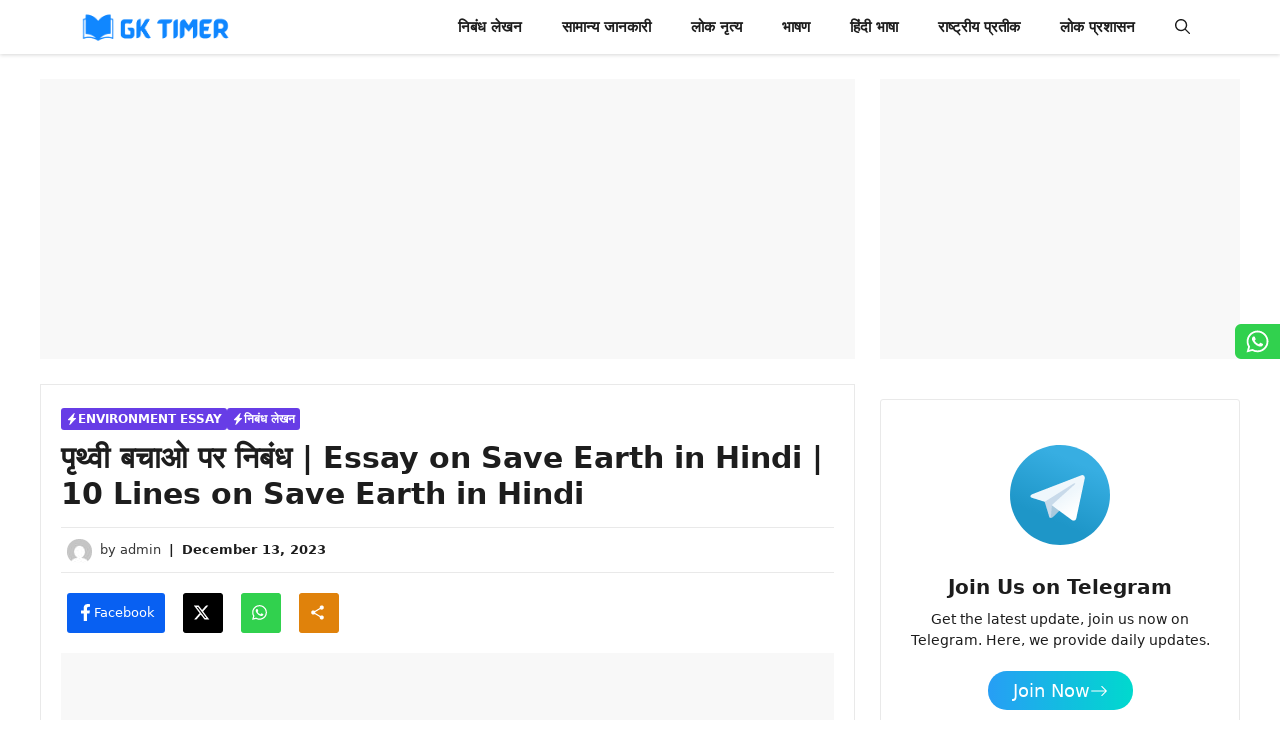

--- FILE ---
content_type: text/html; charset=UTF-8
request_url: https://gktimer.in/save-earth-essay-in-hindi
body_size: 47474
content:
<!DOCTYPE html>
<html lang="en-US" prefix="og: https://ogp.me/ns#">
<head><meta charset="UTF-8"><script>if(navigator.userAgent.match(/MSIE|Internet Explorer/i)||navigator.userAgent.match(/Trident\/7\..*?rv:11/i)){var href=document.location.href;if(!href.match(/[?&]nowprocket/)){if(href.indexOf("?")==-1){if(href.indexOf("#")==-1){document.location.href=href+"?nowprocket=1"}else{document.location.href=href.replace("#","?nowprocket=1#")}}else{if(href.indexOf("#")==-1){document.location.href=href+"&nowprocket=1"}else{document.location.href=href.replace("#","&nowprocket=1#")}}}}</script><script>class RocketLazyLoadScripts{constructor(){this.v="1.2.4",this.triggerEvents=["keydown","mousedown","mousemove","touchmove","touchstart","touchend","wheel"],this.userEventHandler=this._triggerListener.bind(this),this.touchStartHandler=this._onTouchStart.bind(this),this.touchMoveHandler=this._onTouchMove.bind(this),this.touchEndHandler=this._onTouchEnd.bind(this),this.clickHandler=this._onClick.bind(this),this.interceptedClicks=[],window.addEventListener("pageshow",t=>{this.persisted=t.persisted}),window.addEventListener("DOMContentLoaded",()=>{this._preconnect3rdParties()}),this.delayedScripts={normal:[],async:[],defer:[]},this.trash=[],this.allJQueries=[]}_addUserInteractionListener(t){if(document.hidden){t._triggerListener();return}this.triggerEvents.forEach(e=>window.addEventListener(e,t.userEventHandler,{passive:!0})),window.addEventListener("touchstart",t.touchStartHandler,{passive:!0}),window.addEventListener("mousedown",t.touchStartHandler),document.addEventListener("visibilitychange",t.userEventHandler)}_removeUserInteractionListener(){this.triggerEvents.forEach(t=>window.removeEventListener(t,this.userEventHandler,{passive:!0})),document.removeEventListener("visibilitychange",this.userEventHandler)}_onTouchStart(t){"HTML"!==t.target.tagName&&(window.addEventListener("touchend",this.touchEndHandler),window.addEventListener("mouseup",this.touchEndHandler),window.addEventListener("touchmove",this.touchMoveHandler,{passive:!0}),window.addEventListener("mousemove",this.touchMoveHandler),t.target.addEventListener("click",this.clickHandler),this._renameDOMAttribute(t.target,"onclick","rocket-onclick"),this._pendingClickStarted())}_onTouchMove(t){window.removeEventListener("touchend",this.touchEndHandler),window.removeEventListener("mouseup",this.touchEndHandler),window.removeEventListener("touchmove",this.touchMoveHandler,{passive:!0}),window.removeEventListener("mousemove",this.touchMoveHandler),t.target.removeEventListener("click",this.clickHandler),this._renameDOMAttribute(t.target,"rocket-onclick","onclick"),this._pendingClickFinished()}_onTouchEnd(){window.removeEventListener("touchend",this.touchEndHandler),window.removeEventListener("mouseup",this.touchEndHandler),window.removeEventListener("touchmove",this.touchMoveHandler,{passive:!0}),window.removeEventListener("mousemove",this.touchMoveHandler)}_onClick(t){t.target.removeEventListener("click",this.clickHandler),this._renameDOMAttribute(t.target,"rocket-onclick","onclick"),this.interceptedClicks.push(t),t.preventDefault(),t.stopPropagation(),t.stopImmediatePropagation(),this._pendingClickFinished()}_replayClicks(){window.removeEventListener("touchstart",this.touchStartHandler,{passive:!0}),window.removeEventListener("mousedown",this.touchStartHandler),this.interceptedClicks.forEach(t=>{t.target.dispatchEvent(new MouseEvent("click",{view:t.view,bubbles:!0,cancelable:!0}))})}_waitForPendingClicks(){return new Promise(t=>{this._isClickPending?this._pendingClickFinished=t:t()})}_pendingClickStarted(){this._isClickPending=!0}_pendingClickFinished(){this._isClickPending=!1}_renameDOMAttribute(t,e,r){t.hasAttribute&&t.hasAttribute(e)&&(event.target.setAttribute(r,event.target.getAttribute(e)),event.target.removeAttribute(e))}_triggerListener(){this._removeUserInteractionListener(this),"loading"===document.readyState?document.addEventListener("DOMContentLoaded",this._loadEverythingNow.bind(this)):this._loadEverythingNow()}_preconnect3rdParties(){let t=[];document.querySelectorAll("script[type=rocketlazyloadscript][data-rocket-src]").forEach(e=>{let r=e.getAttribute("data-rocket-src");if(r&&0!==r.indexOf("data:")){0===r.indexOf("//")&&(r=location.protocol+r);try{let i=new URL(r).origin;i!==location.origin&&t.push({src:i,crossOrigin:e.crossOrigin||"module"===e.getAttribute("data-rocket-type")})}catch(n){}}}),t=[...new Map(t.map(t=>[JSON.stringify(t),t])).values()],this._batchInjectResourceHints(t,"preconnect")}async _loadEverythingNow(){this.lastBreath=Date.now(),this._delayEventListeners(),this._delayJQueryReady(this),this._handleDocumentWrite(),this._registerAllDelayedScripts(),this._preloadAllScripts(),await this._loadScriptsFromList(this.delayedScripts.normal),await this._loadScriptsFromList(this.delayedScripts.defer),await this._loadScriptsFromList(this.delayedScripts.async);try{await this._triggerDOMContentLoaded(),await this._pendingWebpackRequests(this),await this._triggerWindowLoad()}catch(t){console.error(t)}window.dispatchEvent(new Event("rocket-allScriptsLoaded")),this._waitForPendingClicks().then(()=>{this._replayClicks()}),this._emptyTrash()}_registerAllDelayedScripts(){document.querySelectorAll("script[type=rocketlazyloadscript]").forEach(t=>{t.hasAttribute("data-rocket-src")?t.hasAttribute("async")&&!1!==t.async?this.delayedScripts.async.push(t):t.hasAttribute("defer")&&!1!==t.defer||"module"===t.getAttribute("data-rocket-type")?this.delayedScripts.defer.push(t):this.delayedScripts.normal.push(t):this.delayedScripts.normal.push(t)})}async _transformScript(t){if(await this._littleBreath(),!0===t.noModule&&"noModule"in HTMLScriptElement.prototype){t.setAttribute("data-rocket-status","skipped");return}return new Promise(navigator.userAgent.indexOf("Firefox/")>0||""===navigator.vendor?e=>{let r=document.createElement("script");[...t.attributes].forEach(t=>{let e=t.nodeName;"type"!==e&&("data-rocket-type"===e&&(e="type"),"data-rocket-src"===e&&(e="src"),r.setAttribute(e,t.nodeValue))}),t.text&&(r.text=t.text),r.hasAttribute("src")?(r.addEventListener("load",e),r.addEventListener("error",e)):(r.text=t.text,e());try{t.parentNode.replaceChild(r,t)}catch(i){e()}}:e=>{function r(){t.setAttribute("data-rocket-status","failed"),e()}try{let i=t.getAttribute("data-rocket-type"),n=t.getAttribute("data-rocket-src");i?(t.type=i,t.removeAttribute("data-rocket-type")):t.removeAttribute("type"),t.addEventListener("load",function r(){t.setAttribute("data-rocket-status","executed"),e()}),t.addEventListener("error",r),n?(t.removeAttribute("data-rocket-src"),t.src=n):t.src="data:text/javascript;base64,"+window.btoa(unescape(encodeURIComponent(t.text)))}catch(s){r()}})}async _loadScriptsFromList(t){let e=t.shift();return e&&e.isConnected?(await this._transformScript(e),this._loadScriptsFromList(t)):Promise.resolve()}_preloadAllScripts(){this._batchInjectResourceHints([...this.delayedScripts.normal,...this.delayedScripts.defer,...this.delayedScripts.async],"preload")}_batchInjectResourceHints(t,e){var r=document.createDocumentFragment();t.forEach(t=>{let i=t.getAttribute&&t.getAttribute("data-rocket-src")||t.src;if(i){let n=document.createElement("link");n.href=i,n.rel=e,"preconnect"!==e&&(n.as="script"),t.getAttribute&&"module"===t.getAttribute("data-rocket-type")&&(n.crossOrigin=!0),t.crossOrigin&&(n.crossOrigin=t.crossOrigin),t.integrity&&(n.integrity=t.integrity),r.appendChild(n),this.trash.push(n)}}),document.head.appendChild(r)}_delayEventListeners(){let t={};function e(e,r){!function e(r){!t[r]&&(t[r]={originalFunctions:{add:r.addEventListener,remove:r.removeEventListener},eventsToRewrite:[]},r.addEventListener=function(){arguments[0]=i(arguments[0]),t[r].originalFunctions.add.apply(r,arguments)},r.removeEventListener=function(){arguments[0]=i(arguments[0]),t[r].originalFunctions.remove.apply(r,arguments)});function i(e){return t[r].eventsToRewrite.indexOf(e)>=0?"rocket-"+e:e}}(e),t[e].eventsToRewrite.push(r)}function r(t,e){let r=t[e];Object.defineProperty(t,e,{get:()=>r||function(){},set(i){t["rocket"+e]=r=i}})}e(document,"DOMContentLoaded"),e(window,"DOMContentLoaded"),e(window,"load"),e(window,"pageshow"),e(document,"readystatechange"),r(document,"onreadystatechange"),r(window,"onload"),r(window,"onpageshow")}_delayJQueryReady(t){let e;function r(t){return t.split(" ").map(t=>"load"===t||0===t.indexOf("load.")?"rocket-jquery-load":t).join(" ")}function i(i){if(i&&i.fn&&!t.allJQueries.includes(i)){i.fn.ready=i.fn.init.prototype.ready=function(e){return t.domReadyFired?e.bind(document)(i):document.addEventListener("rocket-DOMContentLoaded",()=>e.bind(document)(i)),i([])};let n=i.fn.on;i.fn.on=i.fn.init.prototype.on=function(){return this[0]===window&&("string"==typeof arguments[0]||arguments[0]instanceof String?arguments[0]=r(arguments[0]):"object"==typeof arguments[0]&&Object.keys(arguments[0]).forEach(t=>{let e=arguments[0][t];delete arguments[0][t],arguments[0][r(t)]=e})),n.apply(this,arguments),this},t.allJQueries.push(i)}e=i}i(window.jQuery),Object.defineProperty(window,"jQuery",{get:()=>e,set(t){i(t)}})}async _pendingWebpackRequests(t){let e=document.querySelector("script[data-webpack]");async function r(){return new Promise(t=>{e.addEventListener("load",t),e.addEventListener("error",t)})}e&&(await r(),await t._requestAnimFrame(),await t._pendingWebpackRequests(t))}async _triggerDOMContentLoaded(){this.domReadyFired=!0,await this._littleBreath(),document.dispatchEvent(new Event("rocket-DOMContentLoaded")),await this._littleBreath(),window.dispatchEvent(new Event("rocket-DOMContentLoaded")),await this._littleBreath(),document.dispatchEvent(new Event("rocket-readystatechange")),await this._littleBreath(),document.rocketonreadystatechange&&document.rocketonreadystatechange()}async _triggerWindowLoad(){await this._littleBreath(),window.dispatchEvent(new Event("rocket-load")),await this._littleBreath(),window.rocketonload&&window.rocketonload(),await this._littleBreath(),this.allJQueries.forEach(t=>t(window).trigger("rocket-jquery-load")),await this._littleBreath();let t=new Event("rocket-pageshow");t.persisted=this.persisted,window.dispatchEvent(t),await this._littleBreath(),window.rocketonpageshow&&window.rocketonpageshow({persisted:this.persisted})}_handleDocumentWrite(){let t=new Map;document.write=document.writeln=function(e){let r=document.currentScript;r||console.error("WPRocket unable to document.write this: "+e);let i=document.createRange(),n=r.parentElement,s=t.get(r);void 0===s&&(s=r.nextSibling,t.set(r,s));let a=document.createDocumentFragment();i.setStart(a,0),a.appendChild(i.createContextualFragment(e)),n.insertBefore(a,s)}}async _littleBreath(){Date.now()-this.lastBreath>45&&(await this._requestAnimFrame(),this.lastBreath=Date.now())}async _requestAnimFrame(){return document.hidden?new Promise(t=>setTimeout(t)):new Promise(t=>requestAnimationFrame(t))}_emptyTrash(){this.trash.forEach(t=>t.remove())}static run(){let t=new RocketLazyLoadScripts;t._addUserInteractionListener(t)}}RocketLazyLoadScripts.run();</script>
	
		<style>img:is([sizes="auto" i], [sizes^="auto," i]) { contain-intrinsic-size: 3000px 1500px }</style>
	<meta name="viewport" content="width=device-width, initial-scale=1">
<!-- Search Engine Optimization by Rank Math - https://rankmath.com/ -->
<title>पृथ्वी बचाओ पर निबंध | Essay On Save Earth In Hindi | 10 Lines On Save Earth In Hindi &ndash; Gk Timer</title><link rel="preload" as="style" href="https://fonts.googleapis.com/css?family=Montserrat%3A100%2C100italic%2C200%2C200italic%2C300%2C300italic%2Cregular%2Citalic%2C500%2C500italic%2C600%2C600italic%2C700%2C700italic%2C800%2C800italic%2C900%2C900italic&#038;display=swap" /><link rel="stylesheet" href="https://fonts.googleapis.com/css?family=Montserrat%3A100%2C100italic%2C200%2C200italic%2C300%2C300italic%2Cregular%2Citalic%2C500%2C500italic%2C600%2C600italic%2C700%2C700italic%2C800%2C800italic%2C900%2C900italic&#038;display=swap" media="print" onload="this.media='all'" /><noscript><link rel="stylesheet" href="https://fonts.googleapis.com/css?family=Montserrat%3A100%2C100italic%2C200%2C200italic%2C300%2C300italic%2Cregular%2Citalic%2C500%2C500italic%2C600%2C600italic%2C700%2C700italic%2C800%2C800italic%2C900%2C900italic&#038;display=swap" /></noscript>
<meta name="description" content=" पृथ्वी बचाओ पर निबंध : ग्रह पृथ्वी वह जगह है जहाँ मनुष्य और जानवर रहते हैं। पृथ्वी को बचाने पर एक निबंध लिखने से इस बारे में जागरूकता फैलाने में मदद मिलेगी"/>
<meta name="robots" content="follow, index, max-snippet:-1, max-video-preview:-1, max-image-preview:large"/>
<link rel="canonical" href="https://gktimer.in/save-earth-essay-in-hindi" />
<meta property="og:locale" content="en_US" />
<meta property="og:type" content="article" />
<meta property="og:title" content="पृथ्वी बचाओ पर निबंध | Essay On Save Earth In Hindi | 10 Lines On Save Earth In Hindi &ndash; Gk Timer" />
<meta property="og:description" content=" पृथ्वी बचाओ पर निबंध : ग्रह पृथ्वी वह जगह है जहाँ मनुष्य और जानवर रहते हैं। पृथ्वी को बचाने पर एक निबंध लिखने से इस बारे में जागरूकता फैलाने में मदद मिलेगी" />
<meta property="og:url" content="https://gktimer.in/save-earth-essay-in-hindi" />
<meta property="og:site_name" content="Gk Timer" />
<meta property="article:publisher" content="https://www.facebook.com/gktimerfb/" />
<meta property="article:section" content="Environment Essay" />
<meta property="og:updated_time" content="2023-12-13T11:21:25+05:30" />
<meta property="og:image" content="https://gktimer.in/wp-content/uploads/2023/12/20210808_213823_0001_11zon.png" />
<meta property="og:image:secure_url" content="https://gktimer.in/wp-content/uploads/2023/12/20210808_213823_0001_11zon.png" />
<meta property="og:image:width" content="452" />
<meta property="og:image:height" content="640" />
<meta property="og:image:alt" content="पृथ्वी बचाओ पर निबंध" />
<meta property="og:image:type" content="image/png" />
<meta property="article:published_time" content="2023-12-12T14:52:31+05:30" />
<meta property="article:modified_time" content="2023-12-13T11:21:25+05:30" />
<meta name="twitter:card" content="summary_large_image" />
<meta name="twitter:title" content="पृथ्वी बचाओ पर निबंध | Essay On Save Earth In Hindi | 10 Lines On Save Earth In Hindi &ndash; Gk Timer" />
<meta name="twitter:description" content=" पृथ्वी बचाओ पर निबंध : ग्रह पृथ्वी वह जगह है जहाँ मनुष्य और जानवर रहते हैं। पृथ्वी को बचाने पर एक निबंध लिखने से इस बारे में जागरूकता फैलाने में मदद मिलेगी" />
<meta name="twitter:site" content="@helpattop10@gmail.com" />
<meta name="twitter:creator" content="@helpattop10@gmail.com" />
<meta name="twitter:image" content="https://gktimer.in/wp-content/uploads/2023/12/20210808_213823_0001_11zon.png" />
<meta name="twitter:label1" content="Written by" />
<meta name="twitter:data1" content="admin" />
<meta name="twitter:label2" content="Time to read" />
<meta name="twitter:data2" content="13 minutes" />
<script type="application/ld+json" class="rank-math-schema">{"@context":"https://schema.org","@graph":[{"@type":["Person","Organization"],"@id":"https://gktimer.in/#person","name":"Gk Timer","sameAs":["https://www.facebook.com/gktimerfb/","https://twitter.com/helpattop10@gmail.com"],"logo":{"@type":"ImageObject","@id":"https://gktimer.in/#logo","url":"https://gktimer.in/wp-content/uploads/2023/12/cropped-android-chrome-512x512-removebg-preview.png","contentUrl":"https://gktimer.in/wp-content/uploads/2023/12/cropped-android-chrome-512x512-removebg-preview.png","caption":"Gk Timer","inLanguage":"en-US","width":"512","height":"512"},"image":{"@type":"ImageObject","@id":"https://gktimer.in/#logo","url":"https://gktimer.in/wp-content/uploads/2023/12/cropped-android-chrome-512x512-removebg-preview.png","contentUrl":"https://gktimer.in/wp-content/uploads/2023/12/cropped-android-chrome-512x512-removebg-preview.png","caption":"Gk Timer","inLanguage":"en-US","width":"512","height":"512"}},{"@type":"WebSite","@id":"https://gktimer.in/#website","url":"https://gktimer.in","name":"Gk Timer","publisher":{"@id":"https://gktimer.in/#person"},"inLanguage":"en-US"},{"@type":"ImageObject","@id":"https://gktimer.in/wp-content/uploads/2023/12/20210808_213823_0001_11zon.png","url":"https://gktimer.in/wp-content/uploads/2023/12/20210808_213823_0001_11zon.png","width":"200","height":"200","inLanguage":"en-US"},{"@type":"BreadcrumbList","@id":"https://gktimer.in/save-earth-essay-in-hindi#breadcrumb","itemListElement":[{"@type":"ListItem","position":"1","item":{"@id":"https://gktimer.in","name":"Home"}},{"@type":"ListItem","position":"2","item":{"@id":"https://gktimer.in/category/essay-writing/environment-essay","name":"Environment Essay"}},{"@type":"ListItem","position":"3","item":{"@id":"https://gktimer.in/save-earth-essay-in-hindi","name":"\u092a\u0943\u0925\u094d\u0935\u0940 \u092c\u091a\u093e\u0913 \u092a\u0930 \u0928\u093f\u092c\u0902\u0927 | Essay on Save Earth in Hindi | 10 Lines on Save Earth in Hindi"}}]},{"@type":"WebPage","@id":"https://gktimer.in/save-earth-essay-in-hindi#webpage","url":"https://gktimer.in/save-earth-essay-in-hindi","name":"\u092a\u0943\u0925\u094d\u0935\u0940 \u092c\u091a\u093e\u0913 \u092a\u0930 \u0928\u093f\u092c\u0902\u0927 | Essay On Save Earth In Hindi | 10 Lines On Save Earth In Hindi &ndash; Gk Timer","datePublished":"2023-12-12T14:52:31+05:30","dateModified":"2023-12-13T11:21:25+05:30","isPartOf":{"@id":"https://gktimer.in/#website"},"primaryImageOfPage":{"@id":"https://gktimer.in/wp-content/uploads/2023/12/20210808_213823_0001_11zon.png"},"inLanguage":"en-US","breadcrumb":{"@id":"https://gktimer.in/save-earth-essay-in-hindi#breadcrumb"}},{"@type":"Person","@id":"https://gktimer.in/author/gktimer-in","name":"admin","url":"https://gktimer.in/author/gktimer-in","image":{"@type":"ImageObject","@id":"https://secure.gravatar.com/avatar/f39a5947147ef9fb51f38443b2d5a4f9?s=96&amp;d=mm&amp;r=g","url":"https://secure.gravatar.com/avatar/f39a5947147ef9fb51f38443b2d5a4f9?s=96&amp;d=mm&amp;r=g","caption":"admin","inLanguage":"en-US"},"sameAs":["https://gktimer.in"]},{"@type":"Article","headline":"\u092a\u0943\u0925\u094d\u0935\u0940 \u092c\u091a\u093e\u0913 \u092a\u0930 \u0928\u093f\u092c\u0902\u0927 | Essay On Save Earth In Hindi | 10 Lines On Save Earth In Hindi &ndash; Gk Timer","keywords":"\u092a\u0943\u0925\u094d\u0935\u0940 \u092c\u091a\u093e\u0913 \u092a\u0930 \u0928\u093f\u092c\u0902\u0927","datePublished":"2023-12-12T14:52:31+05:30","dateModified":"2023-12-13T11:21:25+05:30","articleSection":"Environment Essay, \u0928\u093f\u092c\u0902\u0927 \u0932\u0947\u0916\u0928","author":{"@id":"https://gktimer.in/author/gktimer-in","name":"admin"},"publisher":{"@id":"https://gktimer.in/#person"},"description":"\u00a0\u092a\u0943\u0925\u094d\u0935\u0940 \u092c\u091a\u093e\u0913 \u092a\u0930 \u0928\u093f\u092c\u0902\u0927 :\u00a0\u0917\u094d\u0930\u0939 \u092a\u0943\u0925\u094d\u0935\u0940 \u0935\u0939 \u091c\u0917\u0939 \u0939\u0948 \u091c\u0939\u093e\u0901 \u092e\u0928\u0941\u0937\u094d\u092f \u0914\u0930 \u091c\u093e\u0928\u0935\u0930 \u0930\u0939\u0924\u0947 \u0939\u0948\u0902\u0964 \u092a\u0943\u0925\u094d\u0935\u0940 \u0915\u094b \u092c\u091a\u093e\u0928\u0947 \u092a\u0930 \u090f\u0915 \u0928\u093f\u092c\u0902\u0927 \u0932\u093f\u0916\u0928\u0947 \u0938\u0947 \u0907\u0938 \u092c\u093e\u0930\u0947 \u092e\u0947\u0902 \u091c\u093e\u0917\u0930\u0942\u0915\u0924\u093e \u092b\u0948\u0932\u093e\u0928\u0947 \u092e\u0947\u0902 \u092e\u0926\u0926 \u092e\u093f\u0932\u0947\u0917\u0940","name":"\u092a\u0943\u0925\u094d\u0935\u0940 \u092c\u091a\u093e\u0913 \u092a\u0930 \u0928\u093f\u092c\u0902\u0927 | Essay On Save Earth In Hindi | 10 Lines On Save Earth In Hindi &ndash; Gk Timer","@id":"https://gktimer.in/save-earth-essay-in-hindi#richSnippet","isPartOf":{"@id":"https://gktimer.in/save-earth-essay-in-hindi#webpage"},"image":{"@id":"https://gktimer.in/wp-content/uploads/2023/12/20210808_213823_0001_11zon.png"},"inLanguage":"en-US","mainEntityOfPage":{"@id":"https://gktimer.in/save-earth-essay-in-hindi#webpage"}}]}</script>
<!-- /Rank Math WordPress SEO plugin -->

<link rel='dns-prefetch' href='//www.googletagmanager.com' />
<link rel='dns-prefetch' href='//pagead2.googlesyndication.com' />
<link href='https://fonts.gstatic.com' crossorigin rel='preconnect' />
<link href='https://fonts.googleapis.com' crossorigin rel='preconnect' />
<link rel="alternate" type="application/rss+xml" title="Gk Timer &raquo; Feed" href="https://gktimer.in/feed" />
<link rel="alternate" type="application/rss+xml" title="Gk Timer &raquo; Comments Feed" href="https://gktimer.in/comments/feed" />
<link rel="alternate" type="application/rss+xml" title="Gk Timer &raquo; पृथ्वी बचाओ पर निबंध | Essay on Save Earth in Hindi | 10 Lines on Save Earth in Hindi Comments Feed" href="https://gktimer.in/save-earth-essay-in-hindi/feed" />
<link rel="alternate" type="application/rss+xml" title="Gk Timer &raquo; Stories Feed" href="https://gktimer.in/web-stories/feed/"><style id='wp-emoji-styles-inline-css'>

	img.wp-smiley, img.emoji {
		display: inline !important;
		border: none !important;
		box-shadow: none !important;
		height: 1em !important;
		width: 1em !important;
		margin: 0 0.07em !important;
		vertical-align: -0.1em !important;
		background: none !important;
		padding: 0 !important;
	}
</style>
<link rel='stylesheet' id='wp-block-library-css' href='https://gktimer.in/wp-includes/css/dist/block-library/style.min.css?ver=6.7.4' media='all' />
<style id='rank-math-toc-block-style-inline-css'>
.wp-block-rank-math-toc-block nav ol{counter-reset:item}.wp-block-rank-math-toc-block nav ol li{display:block}.wp-block-rank-math-toc-block nav ol li:before{content:counters(item, ".") ". ";counter-increment:item}

</style>
<style id='rank-math-rich-snippet-style-inline-css'>
/*!
* Plugin:  Rank Math
* URL: https://rankmath.com/wordpress/plugin/seo-suite/
* Name:  rank-math-review-snippet.css
*/@-webkit-keyframes spin{0%{-webkit-transform:rotate(0deg)}100%{-webkit-transform:rotate(-360deg)}}@keyframes spin{0%{-webkit-transform:rotate(0deg)}100%{-webkit-transform:rotate(-360deg)}}@keyframes bounce{from{-webkit-transform:translateY(0px);transform:translateY(0px)}to{-webkit-transform:translateY(-5px);transform:translateY(-5px)}}@-webkit-keyframes bounce{from{-webkit-transform:translateY(0px);transform:translateY(0px)}to{-webkit-transform:translateY(-5px);transform:translateY(-5px)}}@-webkit-keyframes loading{0%{background-size:20% 50% ,20% 50% ,20% 50%}20%{background-size:20% 20% ,20% 50% ,20% 50%}40%{background-size:20% 100%,20% 20% ,20% 50%}60%{background-size:20% 50% ,20% 100%,20% 20%}80%{background-size:20% 50% ,20% 50% ,20% 100%}100%{background-size:20% 50% ,20% 50% ,20% 50%}}@keyframes loading{0%{background-size:20% 50% ,20% 50% ,20% 50%}20%{background-size:20% 20% ,20% 50% ,20% 50%}40%{background-size:20% 100%,20% 20% ,20% 50%}60%{background-size:20% 50% ,20% 100%,20% 20%}80%{background-size:20% 50% ,20% 50% ,20% 100%}100%{background-size:20% 50% ,20% 50% ,20% 50%}}:root{--rankmath-wp-adminbar-height: 0}#rank-math-rich-snippet-wrapper{overflow:hidden}#rank-math-rich-snippet-wrapper h5.rank-math-title{display:block;font-size:18px;line-height:1.4}#rank-math-rich-snippet-wrapper .rank-math-review-image{float:right;max-width:40%;margin-left:15px}#rank-math-rich-snippet-wrapper .rank-math-review-data{margin-bottom:15px}#rank-math-rich-snippet-wrapper .rank-math-total-wrapper{width:100%;padding:0 0 20px 0;float:left;clear:both;position:relative;-webkit-box-sizing:border-box;box-sizing:border-box}#rank-math-rich-snippet-wrapper .rank-math-total-wrapper .rank-math-total{border:0;display:block;margin:0;width:auto;float:left;text-align:left;padding:0;font-size:24px;line-height:1;font-weight:700;-webkit-box-sizing:border-box;box-sizing:border-box;overflow:hidden}#rank-math-rich-snippet-wrapper .rank-math-total-wrapper .rank-math-review-star{float:left;margin-left:15px;margin-top:5px;position:relative;z-index:99;line-height:1}#rank-math-rich-snippet-wrapper .rank-math-total-wrapper .rank-math-review-star .rank-math-review-result-wrapper{display:inline-block;white-space:nowrap;position:relative;color:#e7e7e7}#rank-math-rich-snippet-wrapper .rank-math-total-wrapper .rank-math-review-star .rank-math-review-result-wrapper .rank-math-review-result{position:absolute;top:0;left:0;overflow:hidden;white-space:nowrap;color:#ffbe01}#rank-math-rich-snippet-wrapper .rank-math-total-wrapper .rank-math-review-star .rank-math-review-result-wrapper i{font-size:18px;-webkit-text-stroke-width:1px;font-style:normal;padding:0 2px;line-height:inherit}#rank-math-rich-snippet-wrapper .rank-math-total-wrapper .rank-math-review-star .rank-math-review-result-wrapper i:before{content:"\2605"}body.rtl #rank-math-rich-snippet-wrapper .rank-math-review-image{float:left;margin-left:0;margin-right:15px}body.rtl #rank-math-rich-snippet-wrapper .rank-math-total-wrapper .rank-math-total{float:right}body.rtl #rank-math-rich-snippet-wrapper .rank-math-total-wrapper .rank-math-review-star{float:right;margin-left:0;margin-right:15px}body.rtl #rank-math-rich-snippet-wrapper .rank-math-total-wrapper .rank-math-review-star .rank-math-review-result{left:auto;right:0}@media screen and (max-width: 480px){#rank-math-rich-snippet-wrapper .rank-math-review-image{display:block;max-width:100%;width:100%;text-align:center;margin-right:0}#rank-math-rich-snippet-wrapper .rank-math-review-data{clear:both}}.clear{clear:both}

</style>
<style id='classic-theme-styles-inline-css'>
/*! This file is auto-generated */
.wp-block-button__link{color:#fff;background-color:#32373c;border-radius:9999px;box-shadow:none;text-decoration:none;padding:calc(.667em + 2px) calc(1.333em + 2px);font-size:1.125em}.wp-block-file__button{background:#32373c;color:#fff;text-decoration:none}
</style>
<style id='global-styles-inline-css'>
:root{--wp--preset--aspect-ratio--square: 1;--wp--preset--aspect-ratio--4-3: 4/3;--wp--preset--aspect-ratio--3-4: 3/4;--wp--preset--aspect-ratio--3-2: 3/2;--wp--preset--aspect-ratio--2-3: 2/3;--wp--preset--aspect-ratio--16-9: 16/9;--wp--preset--aspect-ratio--9-16: 9/16;--wp--preset--color--black: #000000;--wp--preset--color--cyan-bluish-gray: #abb8c3;--wp--preset--color--white: #ffffff;--wp--preset--color--pale-pink: #f78da7;--wp--preset--color--vivid-red: #cf2e2e;--wp--preset--color--luminous-vivid-orange: #ff6900;--wp--preset--color--luminous-vivid-amber: #fcb900;--wp--preset--color--light-green-cyan: #7bdcb5;--wp--preset--color--vivid-green-cyan: #00d084;--wp--preset--color--pale-cyan-blue: #8ed1fc;--wp--preset--color--vivid-cyan-blue: #0693e3;--wp--preset--color--vivid-purple: #9b51e0;--wp--preset--color--background: var(--background);--wp--preset--color--background-1: var(--background-1);--wp--preset--color--text-1: var(--text-1);--wp--preset--color--text-2: var(--text-2);--wp--preset--color--link-text: var(--link-text);--wp--preset--color--color-background: var(--color-background);--wp--preset--color--color-background-hover: var(--color-background-hover);--wp--preset--color--border-color: var(--border-color);--wp--preset--color--rgb-color-1: var(--rgb-color-1);--wp--preset--color--rgb-color-2: var(--rgb-color-2);--wp--preset--gradient--vivid-cyan-blue-to-vivid-purple: linear-gradient(135deg,rgba(6,147,227,1) 0%,rgb(155,81,224) 100%);--wp--preset--gradient--light-green-cyan-to-vivid-green-cyan: linear-gradient(135deg,rgb(122,220,180) 0%,rgb(0,208,130) 100%);--wp--preset--gradient--luminous-vivid-amber-to-luminous-vivid-orange: linear-gradient(135deg,rgba(252,185,0,1) 0%,rgba(255,105,0,1) 100%);--wp--preset--gradient--luminous-vivid-orange-to-vivid-red: linear-gradient(135deg,rgba(255,105,0,1) 0%,rgb(207,46,46) 100%);--wp--preset--gradient--very-light-gray-to-cyan-bluish-gray: linear-gradient(135deg,rgb(238,238,238) 0%,rgb(169,184,195) 100%);--wp--preset--gradient--cool-to-warm-spectrum: linear-gradient(135deg,rgb(74,234,220) 0%,rgb(151,120,209) 20%,rgb(207,42,186) 40%,rgb(238,44,130) 60%,rgb(251,105,98) 80%,rgb(254,248,76) 100%);--wp--preset--gradient--blush-light-purple: linear-gradient(135deg,rgb(255,206,236) 0%,rgb(152,150,240) 100%);--wp--preset--gradient--blush-bordeaux: linear-gradient(135deg,rgb(254,205,165) 0%,rgb(254,45,45) 50%,rgb(107,0,62) 100%);--wp--preset--gradient--luminous-dusk: linear-gradient(135deg,rgb(255,203,112) 0%,rgb(199,81,192) 50%,rgb(65,88,208) 100%);--wp--preset--gradient--pale-ocean: linear-gradient(135deg,rgb(255,245,203) 0%,rgb(182,227,212) 50%,rgb(51,167,181) 100%);--wp--preset--gradient--electric-grass: linear-gradient(135deg,rgb(202,248,128) 0%,rgb(113,206,126) 100%);--wp--preset--gradient--midnight: linear-gradient(135deg,rgb(2,3,129) 0%,rgb(40,116,252) 100%);--wp--preset--font-size--small: 13px;--wp--preset--font-size--medium: 20px;--wp--preset--font-size--large: 36px;--wp--preset--font-size--x-large: 42px;--wp--preset--spacing--20: 0.44rem;--wp--preset--spacing--30: 0.67rem;--wp--preset--spacing--40: 1rem;--wp--preset--spacing--50: 1.5rem;--wp--preset--spacing--60: 2.25rem;--wp--preset--spacing--70: 3.38rem;--wp--preset--spacing--80: 5.06rem;--wp--preset--shadow--natural: 6px 6px 9px rgba(0, 0, 0, 0.2);--wp--preset--shadow--deep: 12px 12px 50px rgba(0, 0, 0, 0.4);--wp--preset--shadow--sharp: 6px 6px 0px rgba(0, 0, 0, 0.2);--wp--preset--shadow--outlined: 6px 6px 0px -3px rgba(255, 255, 255, 1), 6px 6px rgba(0, 0, 0, 1);--wp--preset--shadow--crisp: 6px 6px 0px rgba(0, 0, 0, 1);}:where(.is-layout-flex){gap: 0.5em;}:where(.is-layout-grid){gap: 0.5em;}body .is-layout-flex{display: flex;}.is-layout-flex{flex-wrap: wrap;align-items: center;}.is-layout-flex > :is(*, div){margin: 0;}body .is-layout-grid{display: grid;}.is-layout-grid > :is(*, div){margin: 0;}:where(.wp-block-columns.is-layout-flex){gap: 2em;}:where(.wp-block-columns.is-layout-grid){gap: 2em;}:where(.wp-block-post-template.is-layout-flex){gap: 1.25em;}:where(.wp-block-post-template.is-layout-grid){gap: 1.25em;}.has-black-color{color: var(--wp--preset--color--black) !important;}.has-cyan-bluish-gray-color{color: var(--wp--preset--color--cyan-bluish-gray) !important;}.has-white-color{color: var(--wp--preset--color--white) !important;}.has-pale-pink-color{color: var(--wp--preset--color--pale-pink) !important;}.has-vivid-red-color{color: var(--wp--preset--color--vivid-red) !important;}.has-luminous-vivid-orange-color{color: var(--wp--preset--color--luminous-vivid-orange) !important;}.has-luminous-vivid-amber-color{color: var(--wp--preset--color--luminous-vivid-amber) !important;}.has-light-green-cyan-color{color: var(--wp--preset--color--light-green-cyan) !important;}.has-vivid-green-cyan-color{color: var(--wp--preset--color--vivid-green-cyan) !important;}.has-pale-cyan-blue-color{color: var(--wp--preset--color--pale-cyan-blue) !important;}.has-vivid-cyan-blue-color{color: var(--wp--preset--color--vivid-cyan-blue) !important;}.has-vivid-purple-color{color: var(--wp--preset--color--vivid-purple) !important;}.has-black-background-color{background-color: var(--wp--preset--color--black) !important;}.has-cyan-bluish-gray-background-color{background-color: var(--wp--preset--color--cyan-bluish-gray) !important;}.has-white-background-color{background-color: var(--wp--preset--color--white) !important;}.has-pale-pink-background-color{background-color: var(--wp--preset--color--pale-pink) !important;}.has-vivid-red-background-color{background-color: var(--wp--preset--color--vivid-red) !important;}.has-luminous-vivid-orange-background-color{background-color: var(--wp--preset--color--luminous-vivid-orange) !important;}.has-luminous-vivid-amber-background-color{background-color: var(--wp--preset--color--luminous-vivid-amber) !important;}.has-light-green-cyan-background-color{background-color: var(--wp--preset--color--light-green-cyan) !important;}.has-vivid-green-cyan-background-color{background-color: var(--wp--preset--color--vivid-green-cyan) !important;}.has-pale-cyan-blue-background-color{background-color: var(--wp--preset--color--pale-cyan-blue) !important;}.has-vivid-cyan-blue-background-color{background-color: var(--wp--preset--color--vivid-cyan-blue) !important;}.has-vivid-purple-background-color{background-color: var(--wp--preset--color--vivid-purple) !important;}.has-black-border-color{border-color: var(--wp--preset--color--black) !important;}.has-cyan-bluish-gray-border-color{border-color: var(--wp--preset--color--cyan-bluish-gray) !important;}.has-white-border-color{border-color: var(--wp--preset--color--white) !important;}.has-pale-pink-border-color{border-color: var(--wp--preset--color--pale-pink) !important;}.has-vivid-red-border-color{border-color: var(--wp--preset--color--vivid-red) !important;}.has-luminous-vivid-orange-border-color{border-color: var(--wp--preset--color--luminous-vivid-orange) !important;}.has-luminous-vivid-amber-border-color{border-color: var(--wp--preset--color--luminous-vivid-amber) !important;}.has-light-green-cyan-border-color{border-color: var(--wp--preset--color--light-green-cyan) !important;}.has-vivid-green-cyan-border-color{border-color: var(--wp--preset--color--vivid-green-cyan) !important;}.has-pale-cyan-blue-border-color{border-color: var(--wp--preset--color--pale-cyan-blue) !important;}.has-vivid-cyan-blue-border-color{border-color: var(--wp--preset--color--vivid-cyan-blue) !important;}.has-vivid-purple-border-color{border-color: var(--wp--preset--color--vivid-purple) !important;}.has-vivid-cyan-blue-to-vivid-purple-gradient-background{background: var(--wp--preset--gradient--vivid-cyan-blue-to-vivid-purple) !important;}.has-light-green-cyan-to-vivid-green-cyan-gradient-background{background: var(--wp--preset--gradient--light-green-cyan-to-vivid-green-cyan) !important;}.has-luminous-vivid-amber-to-luminous-vivid-orange-gradient-background{background: var(--wp--preset--gradient--luminous-vivid-amber-to-luminous-vivid-orange) !important;}.has-luminous-vivid-orange-to-vivid-red-gradient-background{background: var(--wp--preset--gradient--luminous-vivid-orange-to-vivid-red) !important;}.has-very-light-gray-to-cyan-bluish-gray-gradient-background{background: var(--wp--preset--gradient--very-light-gray-to-cyan-bluish-gray) !important;}.has-cool-to-warm-spectrum-gradient-background{background: var(--wp--preset--gradient--cool-to-warm-spectrum) !important;}.has-blush-light-purple-gradient-background{background: var(--wp--preset--gradient--blush-light-purple) !important;}.has-blush-bordeaux-gradient-background{background: var(--wp--preset--gradient--blush-bordeaux) !important;}.has-luminous-dusk-gradient-background{background: var(--wp--preset--gradient--luminous-dusk) !important;}.has-pale-ocean-gradient-background{background: var(--wp--preset--gradient--pale-ocean) !important;}.has-electric-grass-gradient-background{background: var(--wp--preset--gradient--electric-grass) !important;}.has-midnight-gradient-background{background: var(--wp--preset--gradient--midnight) !important;}.has-small-font-size{font-size: var(--wp--preset--font-size--small) !important;}.has-medium-font-size{font-size: var(--wp--preset--font-size--medium) !important;}.has-large-font-size{font-size: var(--wp--preset--font-size--large) !important;}.has-x-large-font-size{font-size: var(--wp--preset--font-size--x-large) !important;}
:where(.wp-block-post-template.is-layout-flex){gap: 1.25em;}:where(.wp-block-post-template.is-layout-grid){gap: 1.25em;}
:where(.wp-block-columns.is-layout-flex){gap: 2em;}:where(.wp-block-columns.is-layout-grid){gap: 2em;}
:root :where(.wp-block-pullquote){font-size: 1.5em;line-height: 1.6;}
</style>
<link rel='stylesheet' id='generate-comments-css' href='https://gktimer.in/wp-content/themes/generatepress/assets/css/components/comments.min.css?ver=3.5.1' media='all' />
<link rel='stylesheet' id='generate-style-css' href='https://gktimer.in/wp-content/themes/generatepress/assets/css/main.min.css?ver=3.5.1' media='all' />
<style id='generate-style-inline-css'>
.is-right-sidebar{width:30%;}.is-left-sidebar{width:25%;}.site-content .content-area{width:70%;}@media (max-width: 768px){.main-navigation .menu-toggle,.sidebar-nav-mobile:not(#sticky-placeholder){display:block;}.main-navigation ul,.gen-sidebar-nav,.main-navigation:not(.slideout-navigation):not(.toggled) .main-nav > ul,.has-inline-mobile-toggle #site-navigation .inside-navigation > *:not(.navigation-search):not(.main-nav){display:none;}.nav-align-right .inside-navigation,.nav-align-center .inside-navigation{justify-content:space-between;}}
.dynamic-author-image-rounded{border-radius:100%;}.dynamic-featured-image, .dynamic-author-image{vertical-align:middle;}.one-container.blog .dynamic-content-template:not(:last-child), .one-container.archive .dynamic-content-template:not(:last-child){padding-bottom:0px;}.dynamic-entry-excerpt > p:last-child{margin-bottom:0px;}
</style>

<link rel='stylesheet' id='generatepress-dynamic-css' href='https://gktimer.in/wp-content/uploads/generatepress/style.min.css?ver=1729332854' media='all' />
<link data-minify="1" rel='stylesheet' id='generate-child-css' href='https://gktimer.in/wp-content/cache/min/1/wp-content/themes/gp-blog-pro/style.css?ver=1742745065' media='all' />
<style id='generateblocks-inline-css'>
.gb-container.gb-tabs__item:not(.gb-tabs__item-open){display:none;}.gb-container-8d5f3fe0{position:relative;padding-top:40px;background-color:#28283a;}.gb-container-8d5f3fe0 > .gb-shapes .gb-shape-1{color:var(--background);position:absolute;overflow:hidden;pointer-events:none;line-height:0;left:0;right:0;top:-1px;transform:scaleY(-1);}.gb-container-8d5f3fe0 > .gb-shapes .gb-shape-1 svg{height:40px;width:calc(100% + 1.3px);fill:currentColor;position:relative;left:50%;transform:translateX(-50%);min-width:100%;}.gb-container-f2146622{max-width:1200px;padding:60px 20px 40px;margin-right:auto;margin-left:auto;}.gb-grid-wrapper > .gb-grid-column-47f7272f{width:30%;}.gb-grid-wrapper > .gb-grid-column-6349a155{width:20%;}.gb-grid-wrapper > .gb-grid-column-b006afef{width:20%;}.gb-container-2373ee01{text-align:left;}.gb-grid-wrapper > .gb-grid-column-2373ee01{width:30%;}.gb-container-e381a824{text-align:center;}.gb-container-4f6b286c{text-align:center;padding:12px 8px;margin-bottom:10px;border-radius:3px;border:1px solid #565656;}.gb-container-f69c36e0{text-align:center;}.gb-grid-wrapper > .gb-grid-column-f69c36e0{width:25%;}.gb-container-27546afb{text-align:left;}.gb-grid-wrapper > .gb-grid-column-27546afb{width:75%;}.gb-container-918ac157{max-width:1200px;text-align:center;padding:20px;margin-right:auto;margin-left:auto;border-top:1px solid #817a7a;}.gb-container-d1985a68{z-index:2;position:relative;}.gb-container-a5aa48f8{max-width:1200px;padding:20px;margin-right:auto;margin-left:auto;border:1px solid var(--border-color);}.gb-container-f1fa1469{display:inline-flex;flex-direction:row;flex-wrap:wrap;align-items:center;justify-content:flex-start;column-gap:10px;row-gap:10px;margin-bottom:10px;}.gb-container-01880ddd{display:flex;align-items:center;padding:8px 6px;margin-bottom:20px;border-top:1px solid var(--border-color);border-bottom:1px solid var(--border-color);}.gb-container-c2fc8acd{margin-bottom:20px;}.gb-container-a1d486bf{min-height:90px;max-width:1200px;font-size:12px;text-align:center;margin-right:auto;margin-bottom:20px;margin-left:auto;background-color:#f8f8f8;}.gb-container-e595e85e{display:inline-flex;flex-wrap:wrap;align-items:center;justify-content:flex-start;column-gap:10px;row-gap:10px;}.gb-container-553faf02{min-height:300px;font-size:12px;text-align:center;margin-bottom:40px;background-color:#f8f8f8;}.gb-container-09d486a2{padding:25px 15px;margin-bottom:40px;border-radius:3px;border:1px solid var(--border-color);}.gb-container-d0c0edd5{display:flex;flex-direction:column;align-items:center;}.gb-container-dd3d172f{padding:20px 25px;margin-bottom:40px;border-radius:3px;border:1px solid var(--border-color);}.gb-container-66091356{margin-bottom:20px;border-radius:3px;color:var(--background);background-image:linear-gradient(90deg, var(--rgb-color-1), var(--rgb-color-2));}.gb-container-66091356:hover{color:var(--background);}.gb-container-8dc586aa{margin-bottom:15px;}.gb-grid-wrapper > .gb-grid-column-8dc586aa{width:100%;}.gb-container-8dc586aa:hover{transform:scale(1.1) perspective(1000px);transition:all 0.5s ease;}.gb-grid-wrapper > .gb-grid-column-b2dd136b{width:40%;}.gb-grid-wrapper > .gb-grid-column-031eb8f2{width:60%;}.gb-container-190c8d2e{max-width:1200px;margin-right:auto;margin-left:auto;}.gb-container-40e54b57{padding:5px 10px;margin-bottom:20px;border-radius:3px;background-image:linear-gradient(90deg, var(--rgb-color-1), var(--rgb-color-2));}.gb-container-ed3a65f5{height:100%;border-radius:5px;border:1px solid var(--border-color);}.gb-grid-wrapper > .gb-grid-column-ed3a65f5{width:50%;}.gb-container-66aa91c4{padding-right:10px;padding-left:10px;}.gb-container-6eaf08b6{display:flex;align-items:center;}.gb-container-8f3c3e2d{display:flex;flex-direction:column;align-items:flex-end;z-index:99;position:relative;}.gb-grid-wrapper-89ce9f1d{display:flex;flex-wrap:wrap;margin-left:-40px;}.gb-grid-wrapper-89ce9f1d > .gb-grid-column{box-sizing:border-box;padding-left:40px;}.gb-grid-wrapper-42d5b4e6{display:flex;flex-wrap:wrap;margin-left:-10px;}.gb-grid-wrapper-42d5b4e6 > .gb-grid-column{box-sizing:border-box;padding-left:10px;}.gb-grid-wrapper-58ce53fd{display:flex;flex-wrap:wrap;row-gap:5px;}.gb-grid-wrapper-58ce53fd > .gb-grid-column{box-sizing:border-box;}.gb-grid-wrapper-ff0cb7d0{display:flex;flex-wrap:wrap;margin-left:-10px;}.gb-grid-wrapper-ff0cb7d0 > .gb-grid-column{box-sizing:border-box;padding-left:10px;}.gb-grid-wrapper-654fe5e0{display:flex;flex-wrap:wrap;row-gap:20px;margin-left:-20px;}.gb-grid-wrapper-654fe5e0 > .gb-grid-column{box-sizing:border-box;padding-left:20px;}.gb-block-image-bd064f30{margin-bottom:10px;}.gb-image-bd064f30{width:160px;vertical-align:middle;}.gb-block-image-c8191d82{margin-right:8px;}.gb-image-c8191d82{border-radius:20px;width:25px;height:25px;vertical-align:middle;}.gb-image-c9c29cab{border-radius:3px;vertical-align:middle;}.gb-block-image-ccf92a88{margin-bottom:10px;}.gb-image-ccf92a88{border-top-left-radius:5px;border-top-right-radius:5px;vertical-align:middle;}.gb-block-image-7b415c1a{margin-top:20px;margin-bottom:10px;margin-left:10px;}.gb-image-7b415c1a{width:130px;vertical-align:middle;}p.gb-headline-fdbe84c4{font-size:14px;margin-bottom:0px;color:var(--background);}h3.gb-headline-b51633f4{display:inline-flex;font-size:20px;color:var(--background);}p.gb-headline-80ab2c3a{display:flex;align-items:center;column-gap:0.5em;font-size:14px;font-weight:500;margin-bottom:10px;color:var(--background);}p.gb-headline-80ab2c3a a{color:var(--background);}p.gb-headline-80ab2c3a a:hover{color:var(--background);}.gb-headline-80ab2c3a:hover{transform:translate3d(5px,0,0);transition:all 0.5s ease;}p.gb-headline-efecbe40{display:flex;align-items:center;column-gap:0.5em;font-size:14px;font-weight:500;margin-bottom:10px;color:var(--background);}p.gb-headline-efecbe40 a{color:var(--background);}.gb-headline-efecbe40:hover{transform:translate3d(6px,0,0);transition:all 0.5s ease;}p.gb-headline-ae55402b{display:flex;align-items:center;column-gap:0.5em;font-size:14px;font-weight:500;margin-bottom:10px;color:var(--background);}p.gb-headline-ae55402b a{color:var(--background);}p.gb-headline-ae55402b a:hover{color:var(--background);}.gb-headline-ae55402b:hover{transform:translate3d(5px,0,0);transition:all 0.5s ease;}p.gb-headline-dfe48fb7{display:flex;align-items:center;column-gap:0.5em;font-size:14px;font-weight:500;margin-bottom:10px;color:var(--background);}p.gb-headline-dfe48fb7 a{color:var(--background);}p.gb-headline-dfe48fb7 a:hover{color:var(--background);}.gb-headline-dfe48fb7:hover{transform:translate3d(5px,0,0);transition:all 0.5s ease;}h3.gb-headline-a0a29646{display:inline-flex;font-size:20px;color:var(--background);}p.gb-headline-1a9dfa7b{display:flex;align-items:center;column-gap:0.5em;font-size:14px;font-weight:500;margin-bottom:10px;color:var(--background);}p.gb-headline-1a9dfa7b a{color:var(--background);}p.gb-headline-1a9dfa7b a:hover{color:var(--background);}.gb-headline-1a9dfa7b:hover{transform:translate3d(5px,0,0);transition:all 0.5s ease;}p.gb-headline-155f66df{display:flex;align-items:center;column-gap:0.5em;font-size:14px;font-weight:500;margin-bottom:10px;color:var(--background);}p.gb-headline-155f66df a{color:var(--background);}p.gb-headline-155f66df a:hover{color:var(--background);}.gb-headline-155f66df:hover{transform:translate3d(5px,0,0);transition:all 0.5s ease;}p.gb-headline-b185e7b0{display:flex;align-items:center;column-gap:0.5em;font-size:14px;font-weight:500;margin-bottom:10px;color:var(--background);}p.gb-headline-b185e7b0 a{color:var(--background);}p.gb-headline-b185e7b0 a:hover{color:var(--background);}.gb-headline-b185e7b0:hover{transform:translate3d(5px,0,0);transition:all 0.5s ease;}p.gb-headline-10f2b7df{display:flex;align-items:center;column-gap:0.5em;font-size:14px;font-weight:500;margin-bottom:10px;color:var(--background);}p.gb-headline-10f2b7df a{color:var(--background);}p.gb-headline-10f2b7df a:hover{color:var(--background);}.gb-headline-10f2b7df:hover{transform:translate3d(5px,0,0);transition:all 0.5s ease;}h3.gb-headline-44c804eb{display:inline-flex;font-size:20px;color:var(--background);}p.gb-headline-01d53200{font-size:16px;font-weight:600;margin-bottom:5px;color:var(--background);}p.gb-headline-7c5c185b{font-size:13px;margin-bottom:5px;color:var(--background);}p.gb-headline-3de8bff9{font-size:13px;margin-bottom:0px;color:var(--background);}p.gb-headline-3de8bff9 a{color:var(--background);}p.gb-headline-3de8bff9 a:hover{color:var(--color-background);}h1.gb-headline-cb7ede44{margin-bottom:15px;}div.gb-headline-1bb7dd7e{font-size:13px;font-weight:500;color:var(--text-2);}div.gb-headline-1bb7dd7e a{color:var(--text-2);}div.gb-headline-1bb7dd7e a:hover{color:var(--text-2);}div.gb-headline-83c2acad{font-size:13px;font-weight:600;margin-right:8px;margin-left:8px;}div.gb-headline-3aa0752e{font-size:13px;font-weight:600;color:var(--text-1);}h3.gb-headline-77595f97{font-size:20px;font-weight:700;text-align:center;margin-bottom:10px;}div.gb-headline-776841f3{font-size:14px;font-weight:500;text-align:center;margin-bottom:20px;}h3.gb-headline-ea6f36b8{font-size:24px;font-weight:700;text-transform:uppercase;text-align:center;padding:4px 8px;margin-bottom:0px;color:var(--background);}h3.gb-headline-19235d69{font-size:14px;font-weight:600;margin-bottom:8px;}h3.gb-headline-19235d69 a{color:var(--text-2);}h3.gb-headline-19235d69 a:hover{color:var(--text-1);}div.gb-headline-3cf6ce3a{font-size:11px;font-weight:500;}h4.gb-headline-cb351828{font-size:24px;font-weight:700;text-transform:uppercase;text-align:center;margin-bottom:0px;color:#ffffff;}div.gb-headline-cb05010a{font-size:11px;font-weight:500;}div.gb-headline-2099fdf7{font-size:12px;font-weight:500;padding-right:8px;padding-left:8px;}div.gb-headline-b21d25b4{font-size:11px;font-weight:500;}div.gb-headline-a15732c8{font-size:18px;font-weight:600;margin-bottom:10px;}div.gb-headline-a15732c8 a{color:var(--text-2);}div.gb-headline-a15732c8 a:hover{color:var(--text-2);}.gb-accordion__item:not(.gb-accordion__item-open) > .gb-button .gb-accordion__icon-open{display:none;}.gb-accordion__item.gb-accordion__item-open > .gb-button .gb-accordion__icon{display:none;}.gb-button-f4f72df1{display:inline-flex;align-items:center;column-gap:0.5em;padding:10px;border-radius:30px;background-color:#24cc43;color:#ffffff;text-decoration:none;}.gb-button-f4f72df1:hover, .gb-button-f4f72df1:active, .gb-button-f4f72df1:focus{background-color:#31d14e;color:#ffffff;}.gb-button-f4f72df1 .gb-icon{line-height:0;}.gb-button-f4f72df1 .gb-icon svg{width:40px;height:40px;fill:currentColor;}a.gb-button-c51f81bd{display:flex;flex-direction:row;justify-content:center;font-size:13px;font-weight:500;text-transform:uppercase;padding:6px 20px;margin-top:10px;border-radius:30px;background-color:#1ec73d;color:#ffffff;text-decoration:none;}a.gb-button-c51f81bd:hover, a.gb-button-c51f81bd:active, a.gb-button-c51f81bd:focus{background-color:#31d14e;color:#ffffff;}a.gb-button-64bcbf7f{display:inline-flex;align-items:center;column-gap:0.5em;padding:10px;margin:6px;border-radius:4px;background-color:#1878f2;color:var(--background);text-decoration:none;}a.gb-button-64bcbf7f:hover, a.gb-button-64bcbf7f:active, a.gb-button-64bcbf7f:focus{background-color:#1878F2;color:#ffffff;}a.gb-button-64bcbf7f .gb-icon{line-height:0;}a.gb-button-64bcbf7f .gb-icon svg{width:1.4em;height:1.4em;fill:currentColor;}.gb-button-64bcbf7f:hover{transform:translate3d(0,-5px,0);transition:all 0.5s ease;}a.gb-button-362714cc{display:inline-flex;align-items:center;column-gap:0.5em;padding:10px;margin:6px;border-radius:4px;background-color:#eb1313;color:var(--background);text-decoration:none;}a.gb-button-362714cc:hover, a.gb-button-362714cc:active, a.gb-button-362714cc:focus{background-color:#000000;color:#ffffff;}a.gb-button-362714cc .gb-icon{line-height:0;}a.gb-button-362714cc .gb-icon svg{width:1.4em;height:1.4em;fill:currentColor;}.gb-button-362714cc:hover{transform:translate3d(0,-5px,0);transition:all 0.5s ease;}a.gb-button-aff0f743{display:inline-flex;align-items:center;column-gap:0.5em;font-size:12px;font-weight:600;text-transform:uppercase;padding:2px 5px;border-radius:3px;background-color:var(--color-background);color:var(--background);text-decoration:none;}a.gb-button-aff0f743:hover, a.gb-button-aff0f743:active, a.gb-button-aff0f743:focus{background-color:var(--color-background-hover);color:var(--background);}a.gb-button-aff0f743 .gb-icon{line-height:0;}a.gb-button-aff0f743 .gb-icon svg{width:1em;height:1em;fill:currentColor;}.gb-button-d17c9287{display:inline-flex;align-items:center;column-gap:0.5em;min-width:40px;min-height:40px;font-size:13px;padding:10px;margin:0 6px;border-radius:3px;background-color:#0860f2;color:#ffffff;text-decoration:none;}.gb-button-d17c9287:hover, .gb-button-d17c9287:active, .gb-button-d17c9287:focus{background-color:#0655d3;color:#ffffff;}.gb-button-d17c9287 .gb-icon{line-height:0;}.gb-button-d17c9287 .gb-icon svg{width:1.3em;height:1.3em;fill:currentColor;}.gb-button-26677240{display:inline-flex;align-items:center;column-gap:0.5em;min-width:40px;min-height:40px;font-size:13px;padding:10px;margin:0 6px;border-radius:3px;background-color:#000000;color:#ffffff;text-decoration:none;}.gb-button-26677240:hover, .gb-button-26677240:active, .gb-button-26677240:focus{background-color:#000000;color:#ffffff;}.gb-button-26677240 .gb-icon{line-height:0;}.gb-button-26677240 .gb-icon svg{width:1.3em;height:1.3em;fill:currentColor;}.gb-button-5303df26{display:inline-flex;align-items:center;column-gap:0.5em;min-width:40px;min-height:40px;font-size:13px;padding:10px;margin:0 6px;border-radius:3px;background-color:#31d14e;color:#ffffff;text-decoration:none;}.gb-button-5303df26:hover, .gb-button-5303df26:active, .gb-button-5303df26:focus{background-color:#26bc41;color:#ffffff;}.gb-button-5303df26 .gb-icon{line-height:0;}.gb-button-5303df26 .gb-icon svg{width:1.3em;height:1.3em;fill:currentColor;}.gb-button-e0acba14{display:inline-flex;align-items:center;column-gap:0.5em;min-width:40px;min-height:40px;font-size:13px;padding:10px;margin:0 6px;border-radius:3px;background-color:#e0820b;color:#ffffff;text-decoration:none;}.gb-button-e0acba14:hover, .gb-button-e0acba14:active, .gb-button-e0acba14:focus{background-color:#ce7808;color:#ffffff;}.gb-button-e0acba14 .gb-icon{line-height:0;}.gb-button-e0acba14 .gb-icon svg{width:1.3em;height:1.3em;fill:currentColor;}a.gb-button-1f8c8b82{display:inline-flex;align-items:center;column-gap:0.5em;font-size:11px;font-weight:500;padding:3px 8px;background-color:var(--text-2);color:var(--background);text-decoration:none;}a.gb-button-1f8c8b82:hover, a.gb-button-1f8c8b82:active, a.gb-button-1f8c8b82:focus{background-color:var(--text-1);color:var(--background);}a.gb-button-1f8c8b82 .gb-icon{line-height:0;}a.gb-button-1f8c8b82 .gb-icon svg{width:1em;height:1em;fill:currentColor;}.gb-button-00e9b894{display:inline-flex;align-items:center;column-gap:0.5em;padding:20px;margin-bottom:10px;border-radius:50px;background-color:var(--background-1);color:#ffffff;text-decoration:none;}.gb-button-00e9b894:hover, .gb-button-00e9b894:active, .gb-button-00e9b894:focus{background-color:var(--background);color:#ffffff;}.gb-button-00e9b894 .gb-icon{line-height:0;}.gb-button-00e9b894 .gb-icon svg{width:100px;height:100px;fill:currentColor;}a.gb-button-69b23520{display:inline-flex;align-items:center;column-gap:0.5em;padding:6px 25px;border-radius:30px;background-color:#0366d6;color:#ffffff;text-decoration:none;background-image:linear-gradient(90deg, var(--rgb-color-1), var(--rgb-color-2));}a.gb-button-69b23520:hover, a.gb-button-69b23520:active, a.gb-button-69b23520:focus{background-color:#222222;color:#ffffff;}a.gb-button-69b23520 .gb-icon{line-height:0;}a.gb-button-69b23520 .gb-icon svg{width:1em;height:1em;fill:currentColor;}.gb-button-69b23520:hover{transform:translate3d(5px,0,0);transition:all 0.5s ease;}a.gb-button-6527303b{display:inline-flex;align-items:center;column-gap:0.5em;font-size:11px;padding:5px 10px;border-top-left-radius:6px;border-bottom-left-radius:6px;background-color:#31d14e;color:#ffffff;text-decoration:none;}a.gb-button-6527303b:hover, a.gb-button-6527303b:active, a.gb-button-6527303b:focus{background-color:#23bd3f;color:#ffffff;}a.gb-button-6527303b .gb-icon{line-height:0;}a.gb-button-6527303b .gb-icon svg{width:25px;height:25px;fill:currentColor;}@media (max-width: 1024px) {.gb-container-8d5f3fe0{padding-top:20px;}.gb-grid-wrapper > .gb-grid-column-47f7272f{width:50%;}.gb-grid-wrapper > .gb-grid-column-6349a155{width:50%;}.gb-grid-wrapper > .gb-grid-column-b006afef{width:50%;}.gb-grid-wrapper > .gb-grid-column-2373ee01{width:50%;}.gb-container-190c8d2e{padding-right:20px;padding-left:20px;}.gb-grid-wrapper-89ce9f1d{row-gap:60px;}}@media (max-width: 767px) {.gb-container-8d5f3fe0 > .gb-shapes .gb-shape-1 svg{height:30px;}.gb-grid-wrapper > .gb-grid-column-47f7272f{width:100%;}.gb-grid-wrapper > .gb-grid-column-6349a155{width:100%;}.gb-grid-wrapper > .gb-grid-column-b006afef{width:100%;}.gb-grid-wrapper > .gb-grid-column-2373ee01{width:100%;}.gb-grid-wrapper > .gb-grid-column-f69c36e0{width:25%;}.gb-grid-wrapper > .gb-grid-column-27546afb{width:75%;}.gb-grid-wrapper > .gb-grid-column-b2dd136b{width:40%;}.gb-grid-wrapper > .gb-grid-column-031eb8f2{width:60%;}.gb-grid-wrapper > .gb-grid-column-ed3a65f5{width:100%;}}.gb-container .wp-block-image img{vertical-align:middle;}.gb-grid-wrapper .wp-block-image{margin-bottom:0;}.gb-highlight{background:none;}.gb-container-link{position:absolute;top:0;right:0;bottom:0;left:0;z-index:99;}
</style>
<link rel='stylesheet' id='generate-offside-css' href='https://gktimer.in/wp-content/plugins/gp-premium/menu-plus/functions/css/offside.min.css?ver=2.4.0' media='all' />
<style id='generate-offside-inline-css'>
:root{--gp-slideout-width:265px;}.slideout-navigation.main-navigation{background-color:var(--background);}.slideout-navigation.main-navigation .main-nav ul li a{color:var(--text-1);}.slideout-navigation.main-navigation ul ul{background-color:rgba(0,0,0,0);}.slideout-navigation.main-navigation .main-nav ul ul li a{color:var(--text-1);}.slideout-navigation.main-navigation .main-nav ul li:not([class*="current-menu-"]):hover > a, .slideout-navigation.main-navigation .main-nav ul li:not([class*="current-menu-"]):focus > a, .slideout-navigation.main-navigation .main-nav ul li.sfHover:not([class*="current-menu-"]) > a{background-color:rgba(0,0,0,0);}.slideout-navigation.main-navigation .main-nav ul ul li:not([class*="current-menu-"]):hover > a, .slideout-navigation.main-navigation .main-nav ul ul li:not([class*="current-menu-"]):focus > a, .slideout-navigation.main-navigation .main-nav ul ul li.sfHover:not([class*="current-menu-"]) > a{background-color:rgba(0,0,0,0);}.slideout-navigation.main-navigation .main-nav ul li[class*="current-menu-"] > a{background-color:rgba(0,0,0,0);}.slideout-navigation.main-navigation .main-nav ul ul li[class*="current-menu-"] > a{background-color:rgba(0,0,0,0);}.slideout-navigation, .slideout-navigation a{color:var(--text-1);}.slideout-navigation button.slideout-exit{color:var(--text-1);padding-left:20px;padding-right:20px;}.slide-opened nav.toggled .menu-toggle:before{display:none;}@media (max-width: 768px){.menu-bar-item.slideout-toggle{display:none;}}
</style>
<link rel='stylesheet' id='generate-navigation-branding-css' href='https://gktimer.in/wp-content/plugins/gp-premium/menu-plus/functions/css/navigation-branding-flex.min.css?ver=2.4.0' media='all' />
<style id='generate-navigation-branding-inline-css'>
.main-navigation.has-branding .inside-navigation.grid-container, .main-navigation.has-branding.grid-container .inside-navigation:not(.grid-container){padding:0px 30px 0px 30px;}.main-navigation.has-branding:not(.grid-container) .inside-navigation:not(.grid-container) .navigation-branding{margin-left:10px;}.navigation-branding img, .site-logo.mobile-header-logo img{height:54px;width:auto;}.navigation-branding .main-title{line-height:54px;}@media (max-width: 768px){.main-navigation.has-branding.nav-align-center .menu-bar-items, .main-navigation.has-sticky-branding.navigation-stick.nav-align-center .menu-bar-items{margin-left:auto;}.navigation-branding{margin-right:auto;margin-left:10px;}.navigation-branding .main-title, .mobile-header-navigation .site-logo{margin-left:10px;}.main-navigation.has-branding .inside-navigation.grid-container{padding:0px;}}
</style>
<script type="rocketlazyloadscript" data-rocket-src="https://gktimer.in/wp-includes/js/jquery/jquery.min.js?ver=3.7.1" id="jquery-core-js" defer></script>

<!-- Google tag (gtag.js) snippet added by Site Kit -->

<!-- Google Analytics snippet added by Site Kit -->
<script type="rocketlazyloadscript" data-rocket-src="https://www.googletagmanager.com/gtag/js?id=GT-WKRWWGV" id="google_gtagjs-js" async></script>
<script type="rocketlazyloadscript" id="google_gtagjs-js-after">
window.dataLayer = window.dataLayer || [];function gtag(){dataLayer.push(arguments);}
gtag("set","linker",{"domains":["gktimer.in"]});
gtag("js", new Date());
gtag("set", "developer_id.dZTNiMT", true);
gtag("config", "GT-WKRWWGV", {"googlesitekit_post_type":"post"});
</script>

<!-- End Google tag (gtag.js) snippet added by Site Kit -->
<link rel="https://api.w.org/" href="https://gktimer.in/wp-json/" /><link rel="alternate" title="JSON" type="application/json" href="https://gktimer.in/wp-json/wp/v2/posts/201" /><link rel="EditURI" type="application/rsd+xml" title="RSD" href="https://gktimer.in/xmlrpc.php?rsd" />
<meta name="generator" content="WordPress 6.7.4" />
<link rel='shortlink' href='https://gktimer.in/?p=201' />
<link rel="alternate" title="oEmbed (JSON)" type="application/json+oembed" href="https://gktimer.in/wp-json/oembed/1.0/embed?url=https%3A%2F%2Fgktimer.in%2Fsave-earth-essay-in-hindi" />
<link rel="alternate" title="oEmbed (XML)" type="text/xml+oembed" href="https://gktimer.in/wp-json/oembed/1.0/embed?url=https%3A%2F%2Fgktimer.in%2Fsave-earth-essay-in-hindi&#038;format=xml" />
<meta name="generator" content="Site Kit by Google 1.141.0" /><link rel="pingback" href="https://gktimer.in/xmlrpc.php">

<!-- Google AdSense meta tags added by Site Kit -->
<meta name="google-adsense-platform-account" content="ca-host-pub-2644536267352236">
<meta name="google-adsense-platform-domain" content="sitekit.withgoogle.com">
<!-- End Google AdSense meta tags added by Site Kit -->

<!-- Google AdSense snippet added by Site Kit -->
<script async src="https://pagead2.googlesyndication.com/pagead/js/adsbygoogle.js?client=ca-pub-4238503428746473&amp;host=ca-host-pub-2644536267352236" crossorigin="anonymous"></script>

<!-- End Google AdSense snippet added by Site Kit -->
<link rel="icon" href="https://gktimer.in/wp-content/uploads/2023/12/cropped-android-chrome-512x512-removebg-preview-32x32.png" sizes="32x32" />
<link rel="icon" href="https://gktimer.in/wp-content/uploads/2023/12/cropped-android-chrome-512x512-removebg-preview-192x192.png" sizes="192x192" />
<link rel="apple-touch-icon" href="https://gktimer.in/wp-content/uploads/2023/12/cropped-android-chrome-512x512-removebg-preview-180x180.png" />
<meta name="msapplication-TileImage" content="https://gktimer.in/wp-content/uploads/2023/12/cropped-android-chrome-512x512-removebg-preview-270x270.png" />
		<style id="wp-custom-css">
			.question-container {
      margin-bottom: 20px;
    }
    .answer-description {
      border: 1px solid gray;
      font-family: Times;
      padding: 5px;
      text-align: justify;
      display: none;
    }		</style>
		<style id="wpforms-css-vars-root">
				:root {
					--wpforms-field-border-radius: 3px;
--wpforms-field-border-style: solid;
--wpforms-field-border-size: 1px;
--wpforms-field-background-color: #ffffff;
--wpforms-field-border-color: rgba( 0, 0, 0, 0.25 );
--wpforms-field-border-color-spare: rgba( 0, 0, 0, 0.25 );
--wpforms-field-text-color: rgba( 0, 0, 0, 0.7 );
--wpforms-field-menu-color: #ffffff;
--wpforms-label-color: rgba( 0, 0, 0, 0.85 );
--wpforms-label-sublabel-color: rgba( 0, 0, 0, 0.55 );
--wpforms-label-error-color: #d63637;
--wpforms-button-border-radius: 3px;
--wpforms-button-border-style: none;
--wpforms-button-border-size: 1px;
--wpforms-button-background-color: #066aab;
--wpforms-button-border-color: #066aab;
--wpforms-button-text-color: #ffffff;
--wpforms-page-break-color: #066aab;
--wpforms-background-image: none;
--wpforms-background-position: center center;
--wpforms-background-repeat: no-repeat;
--wpforms-background-size: cover;
--wpforms-background-width: 100px;
--wpforms-background-height: 100px;
--wpforms-background-color: rgba( 0, 0, 0, 0 );
--wpforms-background-url: none;
--wpforms-container-padding: 0px;
--wpforms-container-border-style: none;
--wpforms-container-border-width: 1px;
--wpforms-container-border-color: #000000;
--wpforms-container-border-radius: 3px;
--wpforms-field-size-input-height: 43px;
--wpforms-field-size-input-spacing: 15px;
--wpforms-field-size-font-size: 16px;
--wpforms-field-size-line-height: 19px;
--wpforms-field-size-padding-h: 14px;
--wpforms-field-size-checkbox-size: 16px;
--wpforms-field-size-sublabel-spacing: 5px;
--wpforms-field-size-icon-size: 1;
--wpforms-label-size-font-size: 16px;
--wpforms-label-size-line-height: 19px;
--wpforms-label-size-sublabel-font-size: 14px;
--wpforms-label-size-sublabel-line-height: 17px;
--wpforms-button-size-font-size: 17px;
--wpforms-button-size-height: 41px;
--wpforms-button-size-padding-h: 15px;
--wpforms-button-size-margin-top: 10px;
--wpforms-container-shadow-size-box-shadow: none;

				}
			</style><style id="wpr-lazyload-bg"></style><style id="wpr-lazyload-bg-exclusion"></style>
<noscript>
<style id="wpr-lazyload-bg-nostyle"></style>
</noscript>
<script type="application/javascript">const rocket_pairs = []; const rocket_excluded_pairs = [];</script></head>

<body class="post-template-default single single-post postid-201 single-format-standard wp-custom-logo wp-embed-responsive post-image-above-header post-image-aligned-center slideout-enabled slideout-mobile sticky-menu-no-transition sticky-enabled both-sticky-menu right-sidebar nav-below-header separate-containers header-aligned-left dropdown-hover" itemtype="https://schema.org/Blog" itemscope>
	<a class="screen-reader-text skip-link" href="#content" title="Skip to content">Skip to content</a>		<nav class="auto-hide-sticky has-branding main-navigation nav-align-right has-menu-bar-items sub-menu-right" id="site-navigation" aria-label="Primary"  itemtype="https://schema.org/SiteNavigationElement" itemscope>
			<div class="inside-navigation grid-container">
				<div class="navigation-branding"><div class="site-logo">
						<a href="https://gktimer.in/" title="Gk Timer" rel="home">
							<img  class="header-image is-logo-image" alt="Gk Timer" src="https://gktimer.in/wp-content/uploads/2023/12/gktimerlogo-removebg-preview.png" title="Gk Timer" width="393" height="80" />
						</a>
					</div></div>				<button class="menu-toggle" aria-controls="generate-slideout-menu" aria-expanded="false">
					<span class="gp-icon icon-menu-bars"><svg viewBox="0 0 512 512" aria-hidden="true" xmlns="http://www.w3.org/2000/svg" width="1em" height="1em"><path d="M0 96c0-13.255 10.745-24 24-24h464c13.255 0 24 10.745 24 24s-10.745 24-24 24H24c-13.255 0-24-10.745-24-24zm0 160c0-13.255 10.745-24 24-24h464c13.255 0 24 10.745 24 24s-10.745 24-24 24H24c-13.255 0-24-10.745-24-24zm0 160c0-13.255 10.745-24 24-24h464c13.255 0 24 10.745 24 24s-10.745 24-24 24H24c-13.255 0-24-10.745-24-24z" /></svg><svg viewBox="0 0 512 512" aria-hidden="true" xmlns="http://www.w3.org/2000/svg" width="1em" height="1em"><path d="M71.029 71.029c9.373-9.372 24.569-9.372 33.942 0L256 222.059l151.029-151.03c9.373-9.372 24.569-9.372 33.942 0 9.372 9.373 9.372 24.569 0 33.942L289.941 256l151.03 151.029c9.372 9.373 9.372 24.569 0 33.942-9.373 9.372-24.569 9.372-33.942 0L256 289.941l-151.029 151.03c-9.373 9.372-24.569 9.372-33.942 0-9.372-9.373-9.372-24.569 0-33.942L222.059 256 71.029 104.971c-9.372-9.373-9.372-24.569 0-33.942z" /></svg></span><span class="mobile-menu">MENU</span>				</button>
				<div id="primary-menu" class="main-nav"><ul id="menu-main-menu" class=" menu sf-menu"><li id="menu-item-888" class="menu-item menu-item-type-taxonomy menu-item-object-category current-post-ancestor current-menu-parent current-post-parent menu-item-888"><a href="https://gktimer.in/category/essay-writing">निबंध लेखन</a></li>
<li id="menu-item-889" class="menu-item menu-item-type-taxonomy menu-item-object-category menu-item-889"><a href="https://gktimer.in/category/samanya-jankaari">सामान्य जानकारी</a></li>
<li id="menu-item-890" class="menu-item menu-item-type-taxonomy menu-item-object-category menu-item-890"><a href="https://gktimer.in/category/lok-nritya">लोक नृत्य</a></li>
<li id="menu-item-891" class="menu-item menu-item-type-taxonomy menu-item-object-category menu-item-891"><a href="https://gktimer.in/category/speech">भाषण</a></li>
<li id="menu-item-892" class="menu-item menu-item-type-taxonomy menu-item-object-category menu-item-892"><a href="https://gktimer.in/category/hindi-bhasha">हिंदी भाषा</a></li>
<li id="menu-item-893" class="menu-item menu-item-type-taxonomy menu-item-object-category menu-item-893"><a href="https://gktimer.in/category/rashtriy-pratik">राष्ट्रीय प्रतीक</a></li>
<li id="menu-item-894" class="menu-item menu-item-type-taxonomy menu-item-object-category menu-item-894"><a href="https://gktimer.in/category/lok-prashasan">लोक प्रशासन</a></li>
</ul></div><div class="menu-bar-items">	<span class="menu-bar-item">
		<a href="#" role="button" aria-label="Open search" data-gpmodal-trigger="gp-search"><span class="gp-icon icon-search"><svg viewBox="0 0 512 512" aria-hidden="true" xmlns="http://www.w3.org/2000/svg" width="1em" height="1em"><path fill-rule="evenodd" clip-rule="evenodd" d="M208 48c-88.366 0-160 71.634-160 160s71.634 160 160 160 160-71.634 160-160S296.366 48 208 48zM0 208C0 93.125 93.125 0 208 0s208 93.125 208 208c0 48.741-16.765 93.566-44.843 129.024l133.826 134.018c9.366 9.379 9.355 24.575-.025 33.941-9.379 9.366-24.575 9.355-33.941-.025L337.238 370.987C301.747 399.167 256.839 416 208 416 93.125 416 0 322.875 0 208z" /></svg><svg viewBox="0 0 512 512" aria-hidden="true" xmlns="http://www.w3.org/2000/svg" width="1em" height="1em"><path d="M71.029 71.029c9.373-9.372 24.569-9.372 33.942 0L256 222.059l151.029-151.03c9.373-9.372 24.569-9.372 33.942 0 9.372 9.373 9.372 24.569 0 33.942L289.941 256l151.03 151.029c9.372 9.373 9.372 24.569 0 33.942-9.373 9.372-24.569 9.372-33.942 0L256 289.941l-151.029 151.03c-9.373 9.372-24.569 9.372-33.942 0-9.372-9.373-9.372-24.569 0-33.942L222.059 256 71.029 104.971c-9.372-9.373-9.372-24.569 0-33.942z" /></svg></span></a>
	</span>
	</div>			</div>
		</nav>
		<div class="gb-container gb-container-8f3c3e2d sticky-social-icons">

<a class="gb-button gb-button-6527303b" href="https://whatsapp.com/channel/0029Vaj06J7FnSz60zo4Bc3P" target="_blank" rel="nofollow noopener noreferrer"><span class="gb-icon"><svg aria-hidden="true" role="img" height="1em" width="1em" viewBox="0 0 448 512" xmlns="http://www.w3.org/2000/svg"><path fill="currentColor" d="M380.9 97.1C339 55.1 283.2 32 223.9 32c-122.4 0-222 99.6-222 222 0 39.1 10.2 77.3 29.6 111L0 480l117.7-30.9c32.4 17.7 68.9 27 106.1 27h.1c122.3 0 224.1-99.6 224.1-222 0-59.3-25.2-115-67.1-157zm-157 341.6c-33.2 0-65.7-8.9-94-25.7l-6.7-4-69.8 18.3L72 359.2l-4.4-7c-18.5-29.4-28.2-63.3-28.2-98.2 0-101.7 82.8-184.5 184.6-184.5 49.3 0 95.6 19.2 130.4 54.1 34.8 34.9 56.2 81.2 56.1 130.5 0 101.8-84.9 184.6-186.6 184.6zm101.2-138.2c-5.5-2.8-32.8-16.2-37.9-18-5.1-1.9-8.8-2.8-12.5 2.8-3.7 5.6-14.3 18-17.6 21.8-3.2 3.7-6.5 4.2-12 1.4-32.6-16.3-54-29.1-75.5-66-5.7-9.8 5.7-9.1 16.3-30.3 1.8-3.7.9-6.9-.5-9.7-1.4-2.8-12.5-30.1-17.1-41.2-4.5-10.8-9.1-9.3-12.5-9.5-3.2-.2-6.9-.2-10.6-.2-3.7 0-9.7 1.4-14.8 6.9-5.1 5.6-19.4 19-19.4 46.3 0 27.3 19.9 53.7 22.6 57.4 2.8 3.7 39.1 59.7 94.8 83.8 35.2 15.2 49 16.5 66.6 13.9 10.7-1.6 32.8-13.4 37.4-26.4 4.6-13 4.6-24.1 3.2-26.4-1.3-2.5-5-3.9-10.5-6.6z"></path></svg></span></a>

</div>
	<div class="site grid-container container hfeed" id="page">
				<div class="site-content" id="content">
			
	<div class="content-area" id="primary">
		<main class="site-main" id="main">
			<div class="gb-container gb-container-5cd0d8c0">
<div class="gb-container gb-container-a1d486bf">

<script async src="https://pagead2.googlesyndication.com/pagead/js/adsbygoogle.js?client=ca-pub-4238503428746473"
     crossorigin="anonymous"></script>
<!-- header ad -->
<ins class="adsbygoogle"
     style="display:block"
     data-ad-client="ca-pub-4238503428746473"
     data-ad-slot="6904802540"
     data-ad-format="auto"
     data-full-width-responsive="true"></ins>
<script>
     (adsbygoogle = window.adsbygoogle || []).push({});
</script>

</div>
</div><article id="post-201" class="dynamic-content-template post-201 post type-post status-publish format-standard hentry category-environment-essay category-essay-writing"><div class="gb-container gb-container-d1985a68">
<div class="gb-container gb-container-a5aa48f8">
<div class="gb-container gb-container-f1fa1469">

<a class="gb-button gb-button-aff0f743 post-term-item term-environment-essay" href="https://gktimer.in/category/essay-writing/environment-essay"><span class="gb-icon"><svg viewBox="0 0 16 16" class="bi bi-lightning-charge-fill" fill="currentColor" height="16" width="16" xmlns="http://www.w3.org/2000/svg">   <path d="M11.251.068a.5.5 0 0 1 .227.58L9.677 6.5H13a.5.5 0 0 1 .364.843l-8 8.5a.5.5 0 0 1-.842-.49L6.323 9.5H3a.5.5 0 0 1-.364-.843l8-8.5a.5.5 0 0 1 .615-.09z"></path> </svg></span><span class="gb-button-text">Environment Essay</span></a>

<a class="gb-button gb-button-aff0f743 post-term-item term-essay-writing" href="https://gktimer.in/category/essay-writing"><span class="gb-icon"><svg viewBox="0 0 16 16" class="bi bi-lightning-charge-fill" fill="currentColor" height="16" width="16" xmlns="http://www.w3.org/2000/svg">   <path d="M11.251.068a.5.5 0 0 1 .227.58L9.677 6.5H13a.5.5 0 0 1 .364.843l-8 8.5a.5.5 0 0 1-.842-.49L6.323 9.5H3a.5.5 0 0 1-.364-.843l8-8.5a.5.5 0 0 1 .615-.09z"></path> </svg></span><span class="gb-button-text">निबंध लेखन</span></a>

</div>

<h1 class="gb-headline gb-headline-cb7ede44 gb-headline-text">पृथ्वी बचाओ पर निबंध | Essay on Save Earth in Hindi | 10 Lines on Save Earth in Hindi</h1>

<div class="gb-container gb-container-01880ddd">
<figure class="gb-block-image gb-block-image-c8191d82"><a href="https://gktimer.in/author/gktimer-in"><img alt='' src='https://secure.gravatar.com/avatar/f39a5947147ef9fb51f38443b2d5a4f9?s=25&#038;d=mm&#038;r=g' srcset='https://secure.gravatar.com/avatar/f39a5947147ef9fb51f38443b2d5a4f9?s=50&#038;d=mm&#038;r=g 2x' class='avatar avatar-25 photo gb-image-c8191d82' height='25' width='25' decoding='async'/></a></figure>


<div class="gb-headline gb-headline-1bb7dd7e gb-headline-text">by <a href="https://gktimer.in/author/gktimer-in">admin</a></div>



<div class="gb-headline gb-headline-83c2acad gb-headline-text">|</div>


<div class="gb-headline gb-headline-3aa0752e gb-headline-text"><time class="entry-date updated-date" datetime="2023-12-13T11:21:25+05:30">December 13, 2023</time></div>
</div>

<div class="gb-container gb-container-c2fc8acd">

<span class="gb-button gb-button-d17c9287" id="wpliteFacebookShare"><span class="gb-icon"><svg aria-hidden="true" role="img" height="1em" width="1em" viewBox="0 0 320 512" xmlns="http://www.w3.org/2000/svg"><path fill="currentColor" d="M279.14 288l14.22-92.66h-88.91v-60.13c0-25.35 12.42-50.06 52.24-50.06h40.42V6.26S260.43 0 225.36 0c-73.22 0-121.08 44.38-121.08 124.72v70.62H22.89V288h81.39v224h100.17V288z"></path></svg></span><span class="gb-button-text">Facebook</span></span>



<span class="gb-button gb-button-26677240" id="wpliteTwitterShare"><span class="gb-icon"><svg aria-hidden="true" role="img" height="1em" width="1em" viewBox="0 0 512 512" xmlns="http://www.w3.org/2000/svg"><path fill="currentColor" d="M389.2 48h70.6L305.6 224.2 487 464H345L233.7 318.6 106.5 464H35.8L200.7 275.5 26.8 48H172.4L272.9 180.9 389.2 48zM364.4 421.8h39.1L151.1 88h-42L364.4 421.8z"></path></svg></span></span>



<span class="gb-button gb-button-5303df26" id="wpliteWhatsAppShare"><span class="gb-icon"><svg aria-hidden="true" role="img" height="1em" width="1em" viewBox="0 0 448 512" xmlns="http://www.w3.org/2000/svg"><path fill="currentColor" d="M380.9 97.1C339 55.1 283.2 32 223.9 32c-122.4 0-222 99.6-222 222 0 39.1 10.2 77.3 29.6 111L0 480l117.7-30.9c32.4 17.7 68.9 27 106.1 27h.1c122.3 0 224.1-99.6 224.1-222 0-59.3-25.2-115-67.1-157zm-157 341.6c-33.2 0-65.7-8.9-94-25.7l-6.7-4-69.8 18.3L72 359.2l-4.4-7c-18.5-29.4-28.2-63.3-28.2-98.2 0-101.7 82.8-184.5 184.6-184.5 49.3 0 95.6 19.2 130.4 54.1 34.8 34.9 56.2 81.2 56.1 130.5 0 101.8-84.9 184.6-186.6 184.6zm101.2-138.2c-5.5-2.8-32.8-16.2-37.9-18-5.1-1.9-8.8-2.8-12.5 2.8-3.7 5.6-14.3 18-17.6 21.8-3.2 3.7-6.5 4.2-12 1.4-32.6-16.3-54-29.1-75.5-66-5.7-9.8 5.7-9.1 16.3-30.3 1.8-3.7.9-6.9-.5-9.7-1.4-2.8-12.5-30.1-17.1-41.2-4.5-10.8-9.1-9.3-12.5-9.5-3.2-.2-6.9-.2-10.6-.2-3.7 0-9.7 1.4-14.8 6.9-5.1 5.6-19.4 19-19.4 46.3 0 27.3 19.9 53.7 22.6 57.4 2.8 3.7 39.1 59.7 94.8 83.8 35.2 15.2 49 16.5 66.6 13.9 10.7-1.6 32.8-13.4 37.4-26.4 4.6-13 4.6-24.1 3.2-26.4-1.3-2.5-5-3.9-10.5-6.6z"></path></svg></span></span>



<span class="gb-button gb-button-e0acba14" id="mobileShareFloatingButton"><span class="gb-icon"><svg viewBox="0 0 24 24" height="32" width="32" xmlns="http://www.w3.org/2000/svg"><path d="M18 16.08c-.76 0-1.44.3-1.96.77L8.91 12.7c.05-.23.09-.46.09-.7s-.04-.47-.09-.7l7.05-4.11c.54.5 1.25.81 2.04.81c1.66 0 3-1.34 3-3s-1.34-3-3-3s-3 1.34-3 3c0 .24.04.47.09.7L8.04 9.81C7.5 9.31 6.79 9 6 9c-1.66 0-3 1.34-3 3s1.34 3 3 3c.79 0 1.5-.31 2.04-.81l7.12 4.16c-.05.21-.08.43-.08.65c0 1.61 1.31 2.92 2.92 2.92s2.92-1.31 2.92-2.92s-1.31-2.92-2.92-2.92" fill="currentColor"></path></svg></span></span>

</div>

<div class="gb-container gb-container-a1d486bf">

<script async src="https://pagead2.googlesyndication.com/pagead/js/adsbygoogle.js?client=ca-pub-4238503428746473"
     crossorigin="anonymous"></script>
<!-- top post ad -->
<ins class="adsbygoogle"
     style="display:block"
     data-ad-client="ca-pub-4238503428746473"
     data-ad-slot="5571539570"
     data-ad-format="auto"
     data-full-width-responsive="true"></ins>
<script>
     (adsbygoogle = window.adsbygoogle || []).push({});
</script>

</div>

<div class="dynamic-entry-content"><p><b style="text-align: justify;">Essay on </b><b>Save Earth</b><b style="text-align: justify;"> in Hindi :  </b><span style="text-align: justify;">इस लेख में हमने  पृथ्वी बचाओ पर  निबंध के बारे में जानकारी प्रदान की है। यहाँ पर दी गई जानकारी बच्चों से लेकर प्रतियोगी परीक्षाओं के तैयारी करने वाले छात्रों के लिए उपयोगी साबित होगी।</span></p>
<p style="text-align: justify;"> <b>पृथ्वी बचाओ पर निबंध : </b>ग्रह पृथ्वी वह जगह है जहाँ मनुष्य और जानवर रहते हैं। पृथ्वी को बचाने पर एक निबंध लिखने से इस बारे में जागरूकता फैलाने में मदद मिलेगी कि ग्रह के साथ क्या हो रहा है। पृथ्वी हमारे लिए जो आवश्यकताएं प्रदान करती है, उसके बिना जीवन कार्य नहीं करेगा। पृथ्वी हर प्राथमिक दायित्व प्रदान करती है जिसे हमें जीवित रहने की आवश्यकता है। यह पीने और कार्य करने के लिए पानी, सांस लेने के लिए हवा और वनस्पति उगाने के लिए मिट्टी प्रदान करता है।</p>
<div style="clear: both; text-align: center;"><a style="margin-left: 1em; margin-right: 1em;" href="https://1.bp.blogspot.com/-nVlpnTgN7IQ/YRACnTEgKXI/AAAAAAAABz0/nJLaHa-1WlEbIKss1LtSwE1CS-cBxphmACPcBGAYYCw/s2000/20210808_213823_0001_11zon.png" target="_blank" rel="noopener"><img fetchpriority="high" decoding="async" title="पृथ्वी बचाओ पर निबंध | Essay on Save Earth in Hindi | 10 Lines on Save Earth in Hindi" src="https://gktimer.in/wp-content/uploads/2023/12/20210808_213823_0001_11zon.png" alt="पृथ्वी बचाओ पर निबंध | Essay on Save Earth in Hindi | 10 Lines on Save Earth in Hindi" width="452" height="640" border="0" data-original-height="2000" data-original-width="1414" /></a></div>
<p style="text-align: justify;">हालाँकि, ग्रह पृथ्वी को देखभाल की आवश्यकता है क्योंकि इसकी स्थिति भ्रष्ट होती जा रही है। वर्षों से, मानव जाति के कार्यों ने ग्रह को नुकसान और क्षति पहुंचाई है। हम सभी को एक साथ आना चाहिए और पृथ्वी को बचाना चाहिए।</p>
<p style="text-align: justify;"><b style="background: 0px 0px #ffffff; border: 0px; box-sizing: border-box; font-family: Raleway, Arial, sans-serif; font-size: large; margin: 0px; outline: none; padding: 0px; vertical-align: baseline;"><span style="background: 0px 0px; border: 0px; box-sizing: inherit; color: #3c4043; margin: 0px; outline: none; padding: 0px; text-align: start; vertical-align: inherit;"><span style="background: 0px 0px; border: 0px; box-sizing: inherit; margin: 0px; outline: none; padding: 0px; vertical-align: inherit;">आप </span><span style="background: 0px 0px; border: 0px; box-sizing: inherit; margin: 0px; outline: none; padding: 0px; vertical-align: inherit;"> लेखों, घटनाओं, लोगों, खेल, तकनीक के बारे में </span><span style="background: 0px 0px; border: 0px; box-sizing: inherit; margin: 0px; outline: none; padding: 0px; vertical-align: inherit;">और </span></span><span style="background: 0px 0px; border: 0px; box-sizing: inherit; color: #3c4043; margin: 0px; outline: none; padding: 0px; vertical-align: inherit;"> </span><a href="https://gktimer.in/hindi-nibandh-lekhan" target="_blank" rel="noopener"><span style="color: red;">निबंध</span></a><span style="color: #3c4043;"> </span><span style="background: 0px 0px; border: 0px; box-sizing: inherit; color: #3c4043; margin: 0px; outline: none; padding: 0px; text-align: start; vertical-align: inherit;"><span style="background: 0px 0px; border: 0px; box-sizing: inherit; margin: 0px; outline: none; padding: 0px; vertical-align: inherit;">पढ़ सकते हैं  </span><span style="background: 0px 0px; border: 0px; box-sizing: inherit; margin: 0px; outline: none; padding: 0px; vertical-align: inherit;">।</span></span></b></p>
<h2>छात्रों और बच्चों के लिए पृथ्वी बचाओ पर लंबा और छोटा निबंध</h2>
<p>नीचे हमने छात्रों के लिए 400-500 शब्दों का एक लंबा निबंध और 200 शब्दों का एक लघु निबंध प्रदान किया है।</p>
<h3>पृथ्वी बचाओ पर लंबा निबंध (500 शब्द)</h3>
<p>पृथ्वी बचाओ पर लंबा निबंध कक्षा 7, 8, 9, 10 के छात्रों और प्रतियोगी परीक्षा के उम्मीदवारों के लिए उपयुक्त है।</p>
<p style="text-align: justify;">पृथ्वी हमें जो संसाधन और उपहार प्रदान करती है वह प्रचुर मात्रा में है। सदियों से, मानव जाति ने इन संसाधनों का उपयोग किया है। प्रत्येक ने धन का उपयोग किया है और अपने लाभ के लिए इसका इस्तेमाल किया है। हालांकि, संसाधनों के तर्कसंगत उपयोग ने ग्रह को नुकसान पहुंचाया है। हम अपनी गतिविधियों के कारण पृथ्वी को खतरे में डाल रहे हैं। अब समय आ गया है कि हम पृथ्वी की रक्षा करना शुरू करें और इसे बचाने का प्रयास करें।</p>
<p style="text-align: justify;">हमें पृथ्वी को बचाने और बचाने के प्रयास शुरू करने चाहिए। पृथ्वी को बचाना एक ऐसी गतिविधि है जो समय की मांग की तरह है। ग्रह को बचाने के तरीकों के बारे में सोचना शुरू करना आवश्यक है। मानव ने हमेशा पृथ्वी का उपयोग अपनी आवश्यकताओं और लाभ की पूर्ति के लिए किया है। ये गतिविधियां पृथ्वी को हुए नुकसान के पीछे का कारण हैं।</p>
<p style="text-align: justify;">मनुष्य उन उपहारों पर निर्भर करता है जो ग्रह ने उनके लिए प्रदान किए हैं। इसलिए, जब संसाधन खतरे में होंगे, तो मनुष्य उनके बिना जीवित नहीं रह पाएगा। यह एक मुख्य कारण है कि हमें पृथ्वी को बचाने की कोशिश क्यों शुरू करनी चाहिए। यदि ग्रह अस्तित्व को जब्त कर लेता है, तो पृथ्वी पर सभी जीवन भी ऐसा ही होगा। अगर पृथ्वी ने उपचार शुरू नहीं किया तो हम जीवित नहीं रहेंगे।</p>
<p style="text-align: justify;">हम जिस ग्रह पर रहते हैं, वह उन एकमात्र दुनिया में से एक है जिस पर जीवन है। इसलिए, अगर पृथ्वी अस्तित्व में है तो हम कहीं नहीं जा सकते। हमें अभी से पृथ्वी को बचाने की कोशिश शुरू करनी चाहिए।यदि प्रत्येक व्यक्ति एक छोटा सा प्रयास करे तो उसका प्रभाव ग्रह पर पड़ेगा। जब कोई व्यक्ति अपनी बोतल ले जाना शुरू करता है और प्लास्टिक का उपयोग करने से बचता है, तो व्यक्ति प्लास्टिक का उपयोग कम कर रहा है।</p>
<p style="text-align: justify;">ऐसे और भी कई तरीके हैं जिनसे एक व्यक्ति ग्रह को बचाने की कोशिश कर सकता है, जैसे अधिक पेड़ लगाना। पेड़ों को काटने के बजाय, यदि प्रत्येक व्यक्ति कुछ पेड़ लगाता है, तो बड़े पैमाने पर वनों की कटाई कम हो जाएगी। यह हवा में भी सुधार करेगा, और समग्र वातावरण बदल जाएगा।</p>
<p style="text-align: justify;">जल ग्रह के महत्वपूर्ण उपहारों में से एक है। हालाँकि, भले ही पृथ्वी पर पानी का एक बड़ा प्रतिशत हो, आप इसका पूरा उपयोग नहीं कर सकते। हर कोई अपने दैनिक उपभोग और उपयोग के लिए एक छोटे प्रतिशत पर निर्भर करता है। हमें पानी की बर्बादी को रोकना चाहिए और जितना हो सके पानी को बचाने का प्रयास करना चाहिए।</p>
<p style="text-align: justify;">दुनिया के सभी निवासियों, सरकारों और लोगों को एक साथ आना चाहिए और ग्रह को बचाना शुरू करना चाहिए। आप ग्रह को बचाने के लिए केवल सरकार पर निर्भर नहीं रह सकते। प्रत्येक व्यक्ति को एक छोटा कदम उठाना चाहिए क्योंकि दुनिया को बचाने में हर छोटा कदम मायने रखता है। हमें इस पहल को आजमाने में सामूहिक प्रयास करना शुरू कर देना चाहिए क्योंकि इस समय ग्रह को हमारी जरूरत है। अब समय आ गया है कि हम पृथ्वी की देखभाल करना शुरू करें क्योंकि इसने हमें असीमित उपहार दिए हैं जिनका उपयोग हमने अपने फायदे के लिए किया है।</p>
<h3>पृथ्वी बचाओ पर लघु निबंध (200 शब्द)</h3>
<p>पृथ्वी बचाओ निबंध कक्षा 1, 2, 3, 4, 5 और 6 के छात्रों के लिए उपयुक्त है।</p>
<p style="text-align: justify;">धरती माता ने हमें जल, वायु और मिट्टी जैसे अनेक उपहार दिए हैं, जो प्रचुर मात्रा में उपलब्ध हैं। मनुष्य ने अपने लाभ के लिए उपहारों का उपयोग किया है। सदियों से, पृथ्वी का उपयोग करने के तरीकों ने ग्रह को नुकसान पहुंचाया है। ग्रह को हमारी मदद की जरूरत है, और हमें इसे बचाने में मदद करने के लिए सब कुछ करना चाहिए।</p>
<p style="text-align: justify;">ग्रह को बचाने के लिए हम कई छोटे कदम उठा सकते हैं। जब हर व्यक्ति पृथ्वी को बचाने के लिए किसी कार्य के बारे में बात करना शुरू करेगा, तब फर्क पड़ेगा। पेड़ लगाकर ही आप जमीन को बचा सकते हैं। मनुष्य ने लाखों वृक्षों को काटा है ताकि वे स्थान बना सकें।</p>
<p style="text-align: justify;">इसके परिणामस्वरूप पेड़ों का वन आवरण कम हो गया है। वन आवरण पेड़ों के क्षेत्र के लिए है। यदि प्रत्येक व्यक्ति एक पेड़ लगाए, तो वनों का आवरण बढ़ेगा, और ग्रह फिर से हरा-भरा हो जाएगा।</p>
<h2>पृथ्वी बचाओ पर 10 पंक्तियाँ</h2>
<p>ये दस पंक्तियाँ प्रतियोगी परीक्षा के उम्मीदवारों के लिए और भाषण देते समय उपयुक्त हैं।</p>
<ol>
<li>हमें पृथ्वी को बचाने के मुद्दे को गंभीरता से लेना शुरू कर देना चाहिए क्योंकि ग्रह को हमारी मदद की जरूरत है।</li>
<li>सदियों से, मनुष्यों ने पृथ्वी के संसाधनों का लापरवाही से और अपने लाभ के लिए उपयोग किया है।</li>
<li>ग्रह का इतनी लापरवाही और कठोरता से उपयोग करने का परिणाम यह है कि अब पृथ्वी क्षतिग्रस्त हो गई है।</li>
<li>यदि प्रत्येक व्यक्ति ग्रह को बचाने की दिशा में छोटे-छोटे कदम उठाने लगे, तो ग्रह बच जाएगा।</li>
<li>हमें जीवन और अस्तित्व के लिए पृथ्वी की आवश्यकता है; इसके बिना, हम अस्तित्व को जब्त कर लेंगे।</li>
<li>अगर हम अभी से पृथ्वी को बचाने के प्रयास शुरू नहीं करते हैं, तो ग्रह की क्षति बढ़ती रहेगी।</li>
<li>ग्रह की जरूरतों को अपनी जरूरतों से पहले रखना शुरू करें क्योंकि कोई दुनिया नहीं बचेगी।</li>
<li>पृथ्वी ने प्रचुर मात्रा में उपलब्ध कराए गए प्राकृतिक संसाधनों का मानव को लापरवाही से उपयोग करना चाहिए।</li>
<li>पृथ्वी बचाओ एक पहल होनी चाहिए जिसमें सभी को भाग लेना चाहिए</li>
<li>हमें पृथ्वी को वही देखभाल देनी चाहिए जो हम एक इंसान को देंगे।</li>
</ol>
<h2>पृथ्वी बचाओ पर अक्सर पूछे जाने वाले प्रश्न</h2>
<p><b>प्रश्न 1. पृथ्वी हमें कौन-से विभिन्न उपहार प्रदान करती है?</b></p>
<p><b>उत्तर: </b>मिट्टी, पानी और हवा का उपहार धरती माता ने प्रचुर मात्रा में प्रदान किया है।</p>
<p><b>प्रश्न 2. किन गतिविधियों ने ग्रह को नुकसान पहुंचाया है?</b></p>
<p><b>उत्तर: </b>दशकों से, मानव ने उस ग्रह के उपहारों का शोषण किया है जिसने प्राकृतिक संसाधनों को नुकसान पहुंचाया है जो पृथ्वी प्रदान करती है।</p>
<p><b>प्रश्न 3. ग्रह को बचाने के लिए हम क्या कर सकते हैं?</b></p>
<p><b>उत्तर:</b> ऐसे कई तरीके हैं जिनसे हम ग्रह को बचा सकते हैं। दुनिया को बचाने के तरीकों में से एक यह है कि आपके पास मौजूद सभी चीजों को कम, पुन: उपयोग और पुनर्चक्रण किया जाए।</p>
<p><b>प्रश्न 4. अगर हम पृथ्वी को बचाना शुरू नहीं करेंगे तो क्या होगा?</b></p>
<p><b>उत्तर: </b>यदि हम अभी ग्रह को बचाने के लिए कदम नहीं उठाते हैं, तो हम पृथ्वी को होने वाले नुकसान में वृद्धि करते रहेंगे, और एक बिंदु पर पृथ्वी हमारे साथ-साथ मौजूद रहना बंद कर देगी।</p>
<h2 style="text-align: justify;"><b><i><span style="color: red;">इन्हें भी पढ़ें :-</span></i></b></h2>
<table style="border-collapse: collapse; border-spacing: 0px;">
<thead>
<tr>
<th style="font-family: Arial, sans-serif; overflow: hidden; padding: 10px 5px; text-align: center; vertical-align: top; word-break: normal; border: 1px solid black;" colspan="2"><span style="font-size: medium;">विषय </span></th>
</tr>
</thead>
<tbody>
<tr>
<td style="font-family: Arial, sans-serif; overflow: hidden; padding: 10px 5px; text-align: left; vertical-align: top; word-break: normal; border: 1px solid black;"><a href="https://gktimer.in/environment-essay-in-hindi">पर्यावरण पर निबंध</a></td>
<td style="font-family: Arial, sans-serif; overflow: hidden; padding: 10px 5px; text-align: left; vertical-align: top; word-break: normal; border: 1px solid black;"><a href="https://gktimer.in/flood-essay-in-hindi">बाढ़ पर निबंध</a></td>
</tr>
<tr>
<td style="font-family: Arial, sans-serif; overflow: hidden; padding: 10px 5px; text-align: left; vertical-align: top; word-break: normal; border: 1px solid black;"><a href="https://gktimer.in/environment-issues-essay-in-hindi">पर्यावरण के मुद्दों पर निबंध</a></td>
<td style="font-family: Arial, sans-serif; overflow: hidden; padding: 10px 5px; text-align: left; vertical-align: top; word-break: normal; border: 1px solid black;"><a href="https://gktimer.in/tsunami-essay-in-hindi">सुनामी पर निबंध</a></td>
</tr>
<tr>
<td style="font-family: Arial, sans-serif; overflow: hidden; padding: 10px 5px; text-align: left; vertical-align: top; word-break: normal; border: 1px solid black;"><a href="https://gktimer.in/save-environment-essay-in-hindi">पर्यावरण बचाओ पर निबंध</a></td>
<td style="font-family: Arial, sans-serif; overflow: hidden; padding: 10px 5px; text-align: left; vertical-align: top; word-break: normal; border: 1px solid black;"><a href="https://gktimer.in/biodiversity-essay-in-hindi">जैव विविधता पर निबंध</a></td>
</tr>
<tr>
<td style="font-family: Arial, sans-serif; overflow: hidden; padding: 10px 5px; text-align: left; vertical-align: top; word-break: normal; border: 1px solid black;"><a href="https://gktimer.in/environment-protection-essay-in-hindi">पर्यावरण सरंक्षण पर निबंध</a></td>
<td style="font-family: Arial, sans-serif; overflow: hidden; padding: 10px 5px; text-align: left; vertical-align: top; word-break: normal; border: 1px solid black;"><a href="https://gktimer.in/loss-of-biodiversity-essay-in-hindi">जैव विविधता के नुक्सान पर निबंध</a></td>
</tr>
<tr>
<td style="font-family: Arial, sans-serif; overflow: hidden; padding: 10px 5px; text-align: left; vertical-align: top; word-break: normal; border: 1px solid black;"><a href="https://gktimer.in/environment-and-human-health-essay-in-hindi">पर्यावरण और मानव स्वास्थ्य पर  निबंध</a></td>
<td style="font-family: Arial, sans-serif; overflow: hidden; padding: 10px 5px; text-align: left; vertical-align: top; word-break: normal; border: 1px solid black;"><a href="https://gktimer.in/drought-essay-in-hindi">सूखे पर निबंध</a></td>
</tr>
<tr>
<td style="font-family: Arial, sans-serif; overflow: hidden; padding: 10px 5px; text-align: left; vertical-align: top; word-break: normal; border: 1px solid black;"><a href="https://gktimer.in/environment-and-development-essay-in-hindi">पर्यावरण और विकास पर निबंध</a></td>
<td style="font-family: Arial, sans-serif; overflow: hidden; padding: 10px 5px; text-align: left; vertical-align: top; word-break: normal; border: 1px solid black;"><a href="https://gktimer.in/waste-management-essay-in-hindi">कचरा प्रबंधन पर निबंध</a></td>
</tr>
<tr>
<td style="font-family: Arial, sans-serif; overflow: hidden; padding: 10px 5px; text-align: left; vertical-align: top; word-break: normal; border: 1px solid black;"><a href="https://gktimer.in/importance-of-clean-environment-essay-in-hindi">स्वच्छ पर्यावरण के महत्व पर निबंध</a></td>
<td style="font-family: Arial, sans-serif; overflow: hidden; padding: 10px 5px; text-align: left; vertical-align: top; word-break: normal; border: 1px solid black;"><a href="https://gktimer.in/recycling-essay-in-hindi">पुनर्चक्रण पर निबंध</a></td>
</tr>
<tr>
<td style="font-family: Arial, sans-serif; overflow: hidden; padding: 10px 5px; text-align: left; vertical-align: top; word-break: normal; border: 1px solid black;"><a href="https://gktimer.in/importance-of-trees-essay-in-hindi">पेड़ों के महत्व पर निबंध</a></td>
<td style="font-family: Arial, sans-serif; overflow: hidden; padding: 10px 5px; text-align: left; vertical-align: top; word-break: normal; border: 1px solid black;"><a href="https://gktimer.in/depletion-of-ozone-layer-essay-in-hindi">ओजोन परत के क्षरण पर निबंध</a></td>
</tr>
<tr>
<td style="font-family: Arial, sans-serif; overflow: hidden; padding: 10px 5px; text-align: left; vertical-align: top; word-break: normal; border: 1px solid black;"><a href="https://gktimer.in/say-no-to-plastic-essay-in-hindi">प्लास्टिक को न कहें पर निबंध</a></td>
<td style="font-family: Arial, sans-serif; overflow: hidden; padding: 10px 5px; text-align: left; vertical-align: top; word-break: normal; border: 1px solid black;"><a href="https://gktimer.in/organic-farming-essay-in-hindi">जैविक खेती पर निबंध</a></td>
</tr>
<tr>
<td style="font-family: Arial, sans-serif; overflow: hidden; padding: 10px 5px; text-align: left; vertical-align: top; word-break: normal; border: 1px solid black;"><a href="https://gktimer.in/plastic-ban-essay-in-hindi">प्लास्टिक प्रतिबंध पर निबंध</a></td>
<td style="font-family: Arial, sans-serif; overflow: hidden; padding: 10px 5px; text-align: left; vertical-align: top; word-break: normal; border: 1px solid black;"><a href="https://gktimer.in/save-earth-essay-in-hindi">पृथ्वी बचाओ पर निबंध</a></td>
</tr>
<tr>
<td style="font-family: Arial, sans-serif; overflow: hidden; padding: 10px 5px; text-align: left; vertical-align: top; word-break: normal; border: 1px solid black;"><a href="https://gktimer.in/plastic-vardaan-ya-abhishaap-essay">प्लास्टिक एक वरदान या अभिशाप?   पर निबंध</a></td>
<td style="font-family: Arial, sans-serif; overflow: hidden; padding: 10px 5px; text-align: left; vertical-align: top; word-break: normal; border: 1px solid black;"><a href="https://gktimer.in/disater-management-essay-in-hindi">आपदा प्रबंधन पर निबंध</a></td>
</tr>
<tr>
<td style="font-family: Arial, sans-serif; overflow: hidden; padding: 10px 5px; text-align: left; vertical-align: top; word-break: normal; border: 1px solid black;"><a href="https://gktimer.in/plastic-bag-essay-in-hindi">प्लास्टिक बैग पर निबंध</a></td>
<td style="font-family: Arial, sans-serif; overflow: hidden; padding: 10px 5px; text-align: left; vertical-align: top; word-break: normal; border: 1px solid black;"><a href="https://gktimer.in/energy-conservation-essay-in-hindi">उर्जा सरंक्षण पर निबंध</a></td>
</tr>
<tr>
<td style="font-family: Arial, sans-serif; overflow: hidden; padding: 10px 5px; text-align: left; vertical-align: top; word-break: normal; border: 1px solid black;"><a href="https://gktimer.in/plastic-bags-should-be-ban-essay-in-hindi">प्लास्टिक बैग पर प्रतिबंध लगना  चाहिए पर निबंध</a></td>
<td style="font-family: Arial, sans-serif; overflow: hidden; padding: 10px 5px; text-align: left; vertical-align: top; word-break: normal; border: 1px solid black;"><a href="https://gktimer.in/tree-plantation-essay-in-hindi">वृक्षारोपण पर निबंध</a></td>
</tr>
<tr>
<td style="font-family: Arial, sans-serif; overflow: hidden; padding: 10px 5px; text-align: left; vertical-align: top; word-break: normal; border: 1px solid black;"><a href="https://gktimer.in/plastic-bag-and-its-harmful-effects-essay-in-hindi">प्लास्टिक बैग और इसके हानिकारक  प्रभाव पर निबंध</a></td>
<td style="font-family: Arial, sans-serif; overflow: hidden; padding: 10px 5px; text-align: left; vertical-align: top; word-break: normal; border: 1px solid black;"><a href="https://gktimer.in/effects-of-deforestation-essay-in-hindi">वनों की कटाई के प्रभावों पर निबंध</a></td>
</tr>
<tr>
<td style="font-family: Arial, sans-serif; overflow: hidden; padding: 10px 5px; text-align: left; vertical-align: top; word-break: normal; border: 1px solid black;"><a href="https://gktimer.in/acid-rain-essay-in-hindi">अम्ल वर्षा पर निबंध</a></td>
<td style="font-family: Arial, sans-serif; overflow: hidden; padding: 10px 5px; text-align: left; vertical-align: top; word-break: normal; border: 1px solid black;"><a href="https://gktimer.in/benefits-of-plating-trees-essay-in-hindi">वृक्षारोपण के लाभ पर निबंध</a></td>
</tr>
<tr>
<td style="font-family: Arial, sans-serif; overflow: hidden; padding: 10px 5px; text-align: left; vertical-align: top; word-break: normal; border: 1px solid black;"><a href="https://gktimer.in/ocean-dumping-essay-in-hindi">महासागर डंपिंग पर निबंध</a></td>
<td style="font-family: Arial, sans-serif; overflow: hidden; padding: 10px 5px; text-align: left; vertical-align: top; word-break: normal; border: 1px solid black;"><a href="https://gktimer.in/trees-are-our-best-friends-essay-in-hindi">पेड़ हमारे सबसे अछे मित्र हैं पर निबंध</a></td>
</tr>
<tr>
<td style="font-family: Arial, sans-serif; overflow: hidden; padding: 10px 5px; text-align: left; vertical-align: top; word-break: normal; border: 1px solid black;"><a href="https://gktimer.in/ocean-acidification-essay-in-hindi">महासागरीय अम्लीकरण पर निबंध</a></td>
<td style="font-family: Arial, sans-serif; overflow: hidden; padding: 10px 5px; text-align: left; vertical-align: top; word-break: normal; border: 1px solid black;"><a href="https://gktimer.in/importance-of-water-essay-in-hindi">जल के महत्व पर निबंध</a></td>
</tr>
<tr>
<td style="font-family: Arial, sans-serif; overflow: hidden; padding: 10px 5px; text-align: left; vertical-align: top; word-break: normal; border: 1px solid black;"><a href="https://gktimer.in/climate-change-essay-in-hindi">जलवायु परिवर्तन पर निबंध</a></td>
<td style="font-family: Arial, sans-serif; overflow: hidden; padding: 10px 5px; text-align: left; vertical-align: top; word-break: normal; border: 1px solid black;"><a href="https://gktimer.in/conservation-essay-in-hindi">बाघ सरंक्षण पर निबंध</a></td>
</tr>
<tr>
<td style="font-family: Arial, sans-serif; overflow: hidden; padding: 10px 5px; text-align: left; vertical-align: top; word-break: normal; border: 1px solid black;"><a href="https://gktimer.in/littering-essay-in-hindi">कूड़ा करकट पर निबंध</a></td>
<td style="font-family: Arial, sans-serif; overflow: hidden; padding: 10px 5px; text-align: left; vertical-align: top; word-break: normal; border: 1px solid black;"><a href="https://gktimer.in/non-conventional-sources-of-energy-essay-in-hindi">उर्जा के गैर पारंपरिक स्त्रोतों पर निबंध</a></td>
</tr>
<tr>
<td style="font-family: Arial, sans-serif; overflow: hidden; padding: 10px 5px; text-align: left; vertical-align: top; word-break: normal; border: 1px solid black;"><a href="https://gktimer.in/green-revolution-essay-in-hindi">हरित क्रांति पर निबंध</a></td>
<td style="font-family: Arial, sans-serif; overflow: hidden; padding: 10px 5px; text-align: left; vertical-align: top; word-break: normal; border: 1px solid black;"><a href="https://gktimer.in/river-linking-project-essay-in-hindi">नदी जोड़ने की परियोजना पर निबंध</a></td>
</tr>
<tr>
<td style="font-family: Arial, sans-serif; overflow: hidden; padding: 10px 5px; text-align: left; vertical-align: top; word-break: normal; border: 1px solid black;"><a href="https://gktimer.in/reconstruction-essay-in-hindi">पुनर्निर्माण पर निबंध</a></td>
<td style="font-family: Arial, sans-serif; overflow: hidden; padding: 10px 5px; text-align: left; vertical-align: top; word-break: normal; border: 1px solid black;"><a href="https://gktimer.in/conservation-of-biodiversity-essay-in-hindi">जैव विविधिता के सरंक्षण पर निबंध</a></td>
</tr>
</tbody>
</table>
</div>

<div class="gb-container gb-container-e595e85e">

</div>
</div>
</div></article><div class="gb-container gb-container-876d3bf9">
<div class="gb-container gb-container-190c8d2e">
<div class="gb-container gb-container-40e54b57">

<h4 class="gb-headline gb-headline-cb351828 gb-headline-text">Keep Reading</h4>

</div>


<div class="gb-grid-wrapper gb-grid-wrapper-654fe5e0 gb-query-loop-wrapper">
<div class="gb-grid-column gb-grid-column-ed3a65f5 gb-query-loop-item post-7851 post type-post status-publish format-standard hentry category-essay-writing"><div class="gb-container gb-container-ed3a65f5">


<div class="gb-container gb-container-66aa91c4">
<div class="gb-container gb-container-6eaf08b6">
<div class="gb-headline gb-headline-cb05010a gb-headline-text"><time class="entry-date updated-date" datetime="2024-12-03T15:58:21+05:30">December 3, 2024</time></div>

<div class="gb-headline gb-headline-2099fdf7 gb-headline-text">|</div>

<div class="gb-headline gb-headline-b21d25b4 gb-headline-text">by admin</div>
</div>

<div class="gb-headline gb-headline-a15732c8 gb-headline-text"><a href="https://gktimer.in/roodhivaadita-par-nibandh">रूढ़िवादिता पर निबंध | Essay on Stereotypes in Hindi</a></div>
</div>
</div></div>

<div class="gb-grid-column gb-grid-column-ed3a65f5 gb-query-loop-item post-7434 post type-post status-publish format-standard has-post-thumbnail hentry category-essay-writing tag-beggars-essay tag-essay-in-hindi"><div class="gb-container gb-container-ed3a65f5">
<figure class="gb-block-image gb-block-image-ccf92a88"><a href="https://gktimer.in/beggars-essay-in-hindi"><img width="452" height="640" src="https://gktimer.in/wp-content/uploads/2023/12/9_5.png" class="gb-image-ccf92a88" alt="भिखारी पर निबंध | Essay on Beggars in Hindi | Beggars Essay in Hindi" decoding="async" loading="lazy" srcset="https://gktimer.in/wp-content/uploads/2023/12/9_5.png 452w, https://gktimer.in/wp-content/uploads/2023/12/9_5-212x300.png 212w" sizes="auto, (max-width: 452px) 100vw, 452px" /></a></figure>

<div class="gb-container gb-container-66aa91c4">
<div class="gb-container gb-container-6eaf08b6">
<div class="gb-headline gb-headline-cb05010a gb-headline-text"><time class="entry-date updated-date" datetime="2024-12-03T16:00:12+05:30">December 3, 2024</time></div>

<div class="gb-headline gb-headline-2099fdf7 gb-headline-text">|</div>

<div class="gb-headline gb-headline-b21d25b4 gb-headline-text">by admin</div>
</div>

<div class="gb-headline gb-headline-a15732c8 gb-headline-text"><a href="https://gktimer.in/beggars-essay-in-hindi">भिखारी पर निबंध | Essay on Beggars in Hindi | Beggars Essay in Hindi</a></div>
</div>
</div></div>

<div class="gb-grid-column gb-grid-column-ed3a65f5 gb-query-loop-item post-7848 post type-post status-publish format-standard has-post-thumbnail hentry category-essay-writing"><div class="gb-container gb-container-ed3a65f5">
<figure class="gb-block-image gb-block-image-ccf92a88"><a href="https://gktimer.in/bhojan-aur-poshan-ke-mahatv-par-nibandh"><img width="1414" height="2000" src="https://gktimer.in/wp-content/uploads/2024/06/Descriptive-Essay-Flyer-in-Brown-Vintage-Style-1.webp" class="gb-image-ccf92a88" alt="भोजन और पोषण के महत्व पर निबंध" decoding="async" loading="lazy" srcset="https://gktimer.in/wp-content/uploads/2024/06/Descriptive-Essay-Flyer-in-Brown-Vintage-Style-1.webp 1414w, https://gktimer.in/wp-content/uploads/2024/06/Descriptive-Essay-Flyer-in-Brown-Vintage-Style-1-212x300.webp 212w, https://gktimer.in/wp-content/uploads/2024/06/Descriptive-Essay-Flyer-in-Brown-Vintage-Style-1-724x1024.webp 724w, https://gktimer.in/wp-content/uploads/2024/06/Descriptive-Essay-Flyer-in-Brown-Vintage-Style-1-768x1086.webp 768w, https://gktimer.in/wp-content/uploads/2024/06/Descriptive-Essay-Flyer-in-Brown-Vintage-Style-1-1086x1536.webp 1086w, https://gktimer.in/wp-content/uploads/2024/06/Descriptive-Essay-Flyer-in-Brown-Vintage-Style-1-150x212.webp 150w" sizes="auto, (max-width: 1414px) 100vw, 1414px" /></a></figure>

<div class="gb-container gb-container-66aa91c4">
<div class="gb-container gb-container-6eaf08b6">
<div class="gb-headline gb-headline-cb05010a gb-headline-text"><time class="entry-date updated-date" datetime="2024-12-03T15:55:26+05:30">December 3, 2024</time></div>

<div class="gb-headline gb-headline-2099fdf7 gb-headline-text">|</div>

<div class="gb-headline gb-headline-b21d25b4 gb-headline-text">by admin</div>
</div>

<div class="gb-headline gb-headline-a15732c8 gb-headline-text"><a href="https://gktimer.in/bhojan-aur-poshan-ke-mahatv-par-nibandh">भोजन और पोषण के महत्व पर निबंध</a></div>
</div>
</div></div>

<div class="gb-grid-column gb-grid-column-ed3a65f5 gb-query-loop-item post-7846 post type-post status-publish format-standard hentry category-essay-writing"><div class="gb-container gb-container-ed3a65f5">


<div class="gb-container gb-container-66aa91c4">
<div class="gb-container gb-container-6eaf08b6">
<div class="gb-headline gb-headline-cb05010a gb-headline-text"><time class="entry-date updated-date" datetime="2024-11-13T15:48:13+05:30">November 13, 2024</time></div>

<div class="gb-headline gb-headline-2099fdf7 gb-headline-text">|</div>

<div class="gb-headline gb-headline-b21d25b4 gb-headline-text">by admin</div>
</div>

<div class="gb-headline gb-headline-a15732c8 gb-headline-text"><a href="https://gktimer.in/excel-ke-mahatv-par-nibandh">एक्सेल के महत्व पर निबंध</a></div>
</div>
</div></div>
</div>

</div>
</div>
			<div class="comments-area">
				<div id="comments">

		<div id="respond" class="comment-respond">
		<h3 id="reply-title" class="comment-reply-title">Leave a Comment <small><a rel="nofollow" id="cancel-comment-reply-link" href="/save-earth-essay-in-hindi#respond" style="display:none;">Cancel reply</a></small></h3><form action="https://gktimer.in/wp-comments-post.php" method="post" id="commentform" class="comment-form" novalidate><p class="comment-form-comment"><label for="comment" class="screen-reader-text">Comment</label><textarea id="comment" name="comment" cols="45" rows="8" required></textarea></p><label for="author" class="screen-reader-text">Name</label><input placeholder="Name *" id="author" name="author" type="text" value="" size="30" required />
<label for="email" class="screen-reader-text">Email</label><input placeholder="Email *" id="email" name="email" type="email" value="" size="30" required />
<label for="url" class="screen-reader-text">Website</label><input placeholder="Website" id="url" name="url" type="url" value="" size="30" />
<p class="comment-form-cookies-consent"><input id="wp-comment-cookies-consent" name="wp-comment-cookies-consent" type="checkbox" value="yes" /> <label for="wp-comment-cookies-consent">Save my name, email, and website in this browser for the next time I comment.</label></p>
<p class="form-submit"><input name="submit" type="submit" id="submit" class="submit" value="Post Comment" /> <input type='hidden' name='comment_post_ID' value='201' id='comment_post_ID' />
<input type='hidden' name='comment_parent' id='comment_parent' value='0' />
</p><p style="display: none;"><input type="hidden" id="akismet_comment_nonce" name="akismet_comment_nonce" value="0724cf1745" /></p><p style="display: none !important;" class="akismet-fields-container" data-prefix="ak_"><label>&#916;<textarea name="ak_hp_textarea" cols="45" rows="8" maxlength="100"></textarea></label><input type="hidden" id="ak_js_1" name="ak_js" value="149"/><script type="rocketlazyloadscript">document.getElementById( "ak_js_1" ).setAttribute( "value", ( new Date() ).getTime() );</script></p></form>	</div><!-- #respond -->
	
</div><!-- #comments -->
			</div>

					</main>
	</div>

	<div class="widget-area sidebar is-right-sidebar" id="right-sidebar">
	<div class="inside-right-sidebar">
		<div class="gb-container gb-container-553faf02">

<script async src="https://pagead2.googlesyndication.com/pagead/js/adsbygoogle.js?client=ca-pub-4238503428746473"
     crossorigin="anonymous"></script>
<!-- sidebar ad -->
<ins class="adsbygoogle"
     style="display:block"
     data-ad-client="ca-pub-4238503428746473"
     data-ad-slot="1366886478"
     data-ad-format="auto"
     data-full-width-responsive="true"></ins>
<script>
     (adsbygoogle = window.adsbygoogle || []).push({});
</script>

</div>

<div class="gb-container gb-container-09d486a2">
<div class="gb-container gb-container-d0c0edd5">

<span class="gb-button gb-button-00e9b894"><span class="gb-icon"><svg fill="#000000" xmlns="http://www.w3.org/2000/svg" id="svg2" viewBox="0 0 240 240"><g stroke-width="0" id="SVGRepo_bgCarrier"></g><g stroke-linejoin="round" stroke-linecap="round" id="SVGRepo_tracerCarrier"></g><g id="SVGRepo_iconCarrier"><style>.st0{fill:url(#path2995-1-0_1_)}.st1{fill:#c8daea}.st2{fill:#a9c9dd}.st3{fill:url(#path2991_1_)}</style><linearGradient gradientTransform="matrix(6 0 0 -6 4255 3247)" y2="511.512" x2="-693.305" y1="534.845" x1="-683.305" gradientUnits="userSpaceOnUse" id="path2995-1-0_1_"><stop stop-color="#37aee2" offset="0"></stop><stop stop-color="#1e96c8" offset="1"></stop></linearGradient><path d="M240 120c0 66.3-53.7 120-120 120S0 186.3 0 120 53.7 0 120 0s120 53.7 120 120z" class="st0" id="path2995-1-0"></path><path d="M98 175c-3.9 0-3.2-1.5-4.6-5.2L82 132.2 152.8 88l8.3 2.2-6.9 18.8L98 175z" class="st1" id="path2993"></path><path d="M98 175c3 0 4.3-1.4 6-3 2.6-2.5 36-35 36-35l-20.5-5-19 12-2.5 30v1z" class="st2" id="path2989"></path><linearGradient gradientTransform="matrix(1 0 0 -1 0 242)" y2="78.245" x2="153.991" y1="118.245" x1="128.991" gradientUnits="userSpaceOnUse" id="path2991_1_"><stop stop-color="#eff7fc" offset="0"></stop><stop stop-color="#ffffff" offset="1"></stop></linearGradient><path d="M100 144.4l48.4 35.7c5.5 3 9.5 1.5 10.9-5.1L179 82.2c2-8.1-3.1-11.7-8.4-9.3L55 117.5c-7.9 3.2-7.8 7.6-1.4 9.5l29.7 9.3L152 93c3.2-2 6.2-.9 3.8 1.3L100 144.4z" class="st3" id="path2991"></path></g></svg></span></span>



<h3 class="gb-headline gb-headline-77595f97 gb-headline-text">Join Us on Telegram</h3>



<div class="gb-headline gb-headline-776841f3 gb-headline-text">Get the latest update, join us now on Telegram. Here, we provide daily updates.</div>



<a class="gb-button gb-button-69b23520" href="https://t.me/g_ktimer" target="_blank" rel="nofollow noopener noreferrer"><span class="gb-button-text">Join Now</span><span class="gb-icon"><svg viewBox="0 0 16 16" class="bi bi-arrow-right" fill="currentColor" height="16" width="16" xmlns="http://www.w3.org/2000/svg">   <path d="M1 8a.5.5 0 0 1 .5-.5h11.793l-3.147-3.146a.5.5 0 0 1 .708-.708l4 4a.5.5 0 0 1 0 .708l-4 4a.5.5 0 0 1-.708-.708L13.293 8.5H1.5A.5.5 0 0 1 1 8" fill-rule="evenodd"></path> </svg></span></a>

</div>
</div>

<div class="gb-container gb-container-dd3d172f">
<div class="gb-container gb-container-66091356">

<h3 class="gb-headline gb-headline-ea6f36b8 gb-headline-text">Latest Post</h3>

</div>


<div class="gb-grid-wrapper gb-grid-wrapper-58ce53fd gb-query-loop-wrapper">
<div class="gb-grid-column gb-grid-column-8dc586aa gb-query-loop-item post-7851 post type-post status-publish format-standard hentry category-essay-writing"><div class="gb-container gb-container-8dc586aa">
<div class="gb-grid-wrapper gb-grid-wrapper-ff0cb7d0">
<div class="gb-grid-column gb-grid-column-b2dd136b"><div class="gb-container gb-container-b2dd136b">

</div></div>

<div class="gb-grid-column gb-grid-column-031eb8f2"><div class="gb-container gb-container-031eb8f2">
<h3 class="gb-headline gb-headline-19235d69 gb-headline-text"><a href="https://gktimer.in/roodhivaadita-par-nibandh">रूढ़िवादिता पर निबंध | Essay on Stereotypes in Hindi</a></h3>

<div class="gb-headline gb-headline-3cf6ce3a gb-headline-text"><time class="entry-date updated-date" datetime="2024-12-03T15:58:21+05:30">December 3, 2024</time></div>
</div></div>
</div>
</div></div>

<div class="gb-grid-column gb-grid-column-8dc586aa gb-query-loop-item post-7434 post type-post status-publish format-standard has-post-thumbnail hentry category-essay-writing tag-beggars-essay tag-essay-in-hindi"><div class="gb-container gb-container-8dc586aa">
<div class="gb-grid-wrapper gb-grid-wrapper-ff0cb7d0">
<div class="gb-grid-column gb-grid-column-b2dd136b"><div class="gb-container gb-container-b2dd136b">
<figure class="gb-block-image gb-block-image-c9c29cab"><a href="https://gktimer.in/beggars-essay-in-hindi"><img width="452" height="640" src="https://gktimer.in/wp-content/uploads/2023/12/9_5.png" class="gb-image-c9c29cab" alt="भिखारी पर निबंध | Essay on Beggars in Hindi | Beggars Essay in Hindi" decoding="async" loading="lazy" srcset="https://gktimer.in/wp-content/uploads/2023/12/9_5.png 452w, https://gktimer.in/wp-content/uploads/2023/12/9_5-212x300.png 212w" sizes="auto, (max-width: 452px) 100vw, 452px" /></a></figure>
</div></div>

<div class="gb-grid-column gb-grid-column-031eb8f2"><div class="gb-container gb-container-031eb8f2">
<h3 class="gb-headline gb-headline-19235d69 gb-headline-text"><a href="https://gktimer.in/beggars-essay-in-hindi">भिखारी पर निबंध | Essay on Beggars in Hindi | Beggars Essay in Hindi</a></h3>

<div class="gb-headline gb-headline-3cf6ce3a gb-headline-text"><time class="entry-date updated-date" datetime="2024-12-03T16:00:12+05:30">December 3, 2024</time></div>
</div></div>
</div>
</div></div>

<div class="gb-grid-column gb-grid-column-8dc586aa gb-query-loop-item post-7958 post type-post status-publish format-standard has-post-thumbnail hentry category-animals"><div class="gb-container gb-container-8dc586aa">
<div class="gb-grid-wrapper gb-grid-wrapper-ff0cb7d0">
<div class="gb-grid-column gb-grid-column-b2dd136b"><div class="gb-container gb-container-b2dd136b">
<figure class="gb-block-image gb-block-image-c9c29cab"><a href="https://gktimer.in/list-of-10-famous-zoo-animals"><img width="794" height="1123" src="https://gktimer.in/wp-content/uploads/2024/08/Colorful-Zoo-Animals-Science-Poster.png" class="gb-image-c9c29cab" alt="List of Zoo Animals" decoding="async" loading="lazy" srcset="https://gktimer.in/wp-content/uploads/2024/08/Colorful-Zoo-Animals-Science-Poster.png 794w, https://gktimer.in/wp-content/uploads/2024/08/Colorful-Zoo-Animals-Science-Poster-212x300.png 212w, https://gktimer.in/wp-content/uploads/2024/08/Colorful-Zoo-Animals-Science-Poster-724x1024.png 724w, https://gktimer.in/wp-content/uploads/2024/08/Colorful-Zoo-Animals-Science-Poster-768x1086.png 768w, https://gktimer.in/wp-content/uploads/2024/08/Colorful-Zoo-Animals-Science-Poster-150x212.png 150w" sizes="auto, (max-width: 794px) 100vw, 794px" /></a></figure>
</div></div>

<div class="gb-grid-column gb-grid-column-031eb8f2"><div class="gb-container gb-container-031eb8f2">
<h3 class="gb-headline gb-headline-19235d69 gb-headline-text"><a href="https://gktimer.in/list-of-10-famous-zoo-animals">List of 10 famous Zoo Animals</a></h3>

<div class="gb-headline gb-headline-3cf6ce3a gb-headline-text"><time class="entry-date published" datetime="2024-08-29T18:05:38+05:30">August 29, 2024</time></div>
</div></div>
</div>
</div></div>

<div class="gb-grid-column gb-grid-column-8dc586aa gb-query-loop-item post-7925 post type-post status-publish format-standard has-post-thumbnail hentry category-871"><div class="gb-container gb-container-8dc586aa">
<div class="gb-grid-wrapper gb-grid-wrapper-ff0cb7d0">
<div class="gb-grid-column gb-grid-column-b2dd136b"><div class="gb-container gb-container-b2dd136b">
<figure class="gb-block-image gb-block-image-c9c29cab"><a href="https://gktimer.in/air-index-quality-of-indian-metro-cities-revealed"><img width="1344" height="768" src="https://gktimer.in/wp-content/uploads/2024/07/Air-Index-Quality-of-Indian-Metro-Cities-Revealed.jpeg" class="gb-image-c9c29cab" alt="Air Index Quality of Indian Metro Cities Revealed" decoding="async" loading="lazy" srcset="https://gktimer.in/wp-content/uploads/2024/07/Air-Index-Quality-of-Indian-Metro-Cities-Revealed.jpeg 1344w, https://gktimer.in/wp-content/uploads/2024/07/Air-Index-Quality-of-Indian-Metro-Cities-Revealed-300x171.jpeg 300w, https://gktimer.in/wp-content/uploads/2024/07/Air-Index-Quality-of-Indian-Metro-Cities-Revealed-1024x585.jpeg 1024w, https://gktimer.in/wp-content/uploads/2024/07/Air-Index-Quality-of-Indian-Metro-Cities-Revealed-768x439.jpeg 768w, https://gktimer.in/wp-content/uploads/2024/07/Air-Index-Quality-of-Indian-Metro-Cities-Revealed-150x86.jpeg 150w" sizes="auto, (max-width: 1344px) 100vw, 1344px" /></a></figure>
</div></div>

<div class="gb-grid-column gb-grid-column-031eb8f2"><div class="gb-container gb-container-031eb8f2">
<h3 class="gb-headline gb-headline-19235d69 gb-headline-text"><a href="https://gktimer.in/air-index-quality-of-indian-metro-cities-revealed">Air Index Quality of Indian Metro Cities Revealed</a></h3>

<div class="gb-headline gb-headline-3cf6ce3a gb-headline-text"><time class="entry-date updated-date" datetime="2024-07-31T16:27:17+05:30">July 31, 2024</time></div>
</div></div>
</div>
</div></div>

<div class="gb-grid-column gb-grid-column-8dc586aa gb-query-loop-item post-7921 post type-post status-publish format-standard has-post-thumbnail hentry category-international"><div class="gb-container gb-container-8dc586aa">
<div class="gb-grid-wrapper gb-grid-wrapper-ff0cb7d0">
<div class="gb-grid-column gb-grid-column-b2dd136b"><div class="gb-container gb-container-b2dd136b">
<figure class="gb-block-image gb-block-image-c9c29cab"><a href="https://gktimer.in/houston-weather-your-local-forecast-update"><img width="1344" height="768" src="https://gktimer.in/wp-content/uploads/2024/07/housrten-weather.jpeg" class="gb-image-c9c29cab" alt="Houston Weather: Your Local Forecast &amp; Update" decoding="async" loading="lazy" srcset="https://gktimer.in/wp-content/uploads/2024/07/housrten-weather.jpeg 1344w, https://gktimer.in/wp-content/uploads/2024/07/housrten-weather-300x171.jpeg 300w, https://gktimer.in/wp-content/uploads/2024/07/housrten-weather-1024x585.jpeg 1024w, https://gktimer.in/wp-content/uploads/2024/07/housrten-weather-768x439.jpeg 768w, https://gktimer.in/wp-content/uploads/2024/07/housrten-weather-150x86.jpeg 150w" sizes="auto, (max-width: 1344px) 100vw, 1344px" /></a></figure>
</div></div>

<div class="gb-grid-column gb-grid-column-031eb8f2"><div class="gb-container gb-container-031eb8f2">
<h3 class="gb-headline gb-headline-19235d69 gb-headline-text"><a href="https://gktimer.in/houston-weather-your-local-forecast-update">Houston Weather: Your Local Forecast &#038; Update</a></h3>

<div class="gb-headline gb-headline-3cf6ce3a gb-headline-text"><time class="entry-date updated-date" datetime="2024-07-31T16:27:18+05:30">July 31, 2024</time></div>
</div></div>
</div>
</div></div>
</div>

</div>	</div>
</div>

	</div>
</div>


<div class="site-footer">
	<div class="gb-container gb-container-8d5f3fe0">
<div class="gb-container gb-container-f2146622">
<div class="gb-grid-wrapper gb-grid-wrapper-89ce9f1d">
<div class="gb-grid-column gb-grid-column-47f7272f"><div class="gb-container gb-container-47f7272f">

<figure class="gb-block-image gb-block-image-bd064f30"><img loading="lazy" decoding="async" width="393" height="80" class="gb-image gb-image-bd064f30" src="https://gktimer.in/wp-content/uploads/2024/04/gktimerlogo-removebg-preview.png" alt="Gk Timer" title="gktimerlogo-removebg-preview" srcset="https://gktimer.in/wp-content/uploads/2024/04/gktimerlogo-removebg-preview.png 393w, https://gktimer.in/wp-content/uploads/2024/04/gktimerlogo-removebg-preview-300x61.png 300w" sizes="auto, (max-width: 393px) 100vw, 393px" /></figure>



<p class="gb-headline gb-headline-fdbe84c4 gb-headline-text">इस मंच के माध्यम से हम  विभिन्न विषयों से जुड़ी जानकारी  आप तक पहुँचाने का प्रयास करते हैं </p>

</div></div>

<div class="gb-grid-column gb-grid-column-6349a155"><div class="gb-container gb-container-6349a155">

<h3 class="gb-headline gb-headline-b51633f4 gb-headline-text"><strong>Categories</strong></h3>



<p class="gb-headline gb-headline-80ab2c3a gb-headline-text"><a href="https://gktimer.in/category/samanya-jankaari" data-type="internal" data-id="#link">सामान्य जानकारी</a></p>



<p class="gb-headline gb-headline-efecbe40 gb-headline-text"><a href="https://gktimer.in/category/lok-nritya" data-type="internal" data-id="#link">लोक नृत्य</a></p>



<p class="gb-headline gb-headline-ae55402b gb-headline-text"><a href="https://gktimer.in/category/rashtriy-pratik" data-type="internal" data-id="#link">राष्ट्रीय प्रतीक</a></p>



<p class="gb-headline gb-headline-dfe48fb7 gb-headline-text"><a href="https://gktimer.in/category/hindi-bhasha" data-type="internal" data-id="#link">हिंदी भाषा</a></p>

</div></div>

<div class="gb-grid-column gb-grid-column-b006afef"><div class="gb-container gb-container-b006afef">

<h3 class="gb-headline gb-headline-a0a29646 gb-headline-text">Quakes Links</h3>



<p class="gb-headline gb-headline-1a9dfa7b gb-headline-text"><a href="https://gktimer.in/about-us" data-type="internal" data-id="#link">About Us</a></p>



<p class="gb-headline gb-headline-155f66df gb-headline-text"><a href="https://gktimer.in/contact-us" data-type="internal" data-id="#link">Contact Us</a></p>



<p class="gb-headline gb-headline-b185e7b0 gb-headline-text"><a href="https://gktimer.in/disclaimer" data-type="internal" data-id="#link">Disclaimer</a></p>



<p class="gb-headline gb-headline-10f2b7df gb-headline-text"><a href="https://gktimer.in/privacy-policy" data-type="internal" data-id="#link">Privacy policy</a></p>

</div></div>

<div class="gb-grid-column gb-grid-column-2373ee01"><div class="gb-container gb-container-2373ee01">

<h3 class="gb-headline gb-headline-44c804eb gb-headline-text">Social Links</h3>


<div class="gb-container gb-container-e381a824">
<div class="gb-container gb-container-4f6b286c">
<div class="gb-grid-wrapper gb-grid-wrapper-42d5b4e6">
<div class="gb-grid-column gb-grid-column-f69c36e0"><div class="gb-container gb-container-f69c36e0">

<span class="gb-button gb-button-f4f72df1"><span class="gb-icon"><svg aria-hidden="true" role="img" height="1em" width="1em" viewBox="0 0 448 512" xmlns="http://www.w3.org/2000/svg"><path fill="currentColor" d="M380.9 97.1C339 55.1 283.2 32 223.9 32c-122.4 0-222 99.6-222 222 0 39.1 10.2 77.3 29.6 111L0 480l117.7-30.9c32.4 17.7 68.9 27 106.1 27h.1c122.3 0 224.1-99.6 224.1-222 0-59.3-25.2-115-67.1-157zm-157 341.6c-33.2 0-65.7-8.9-94-25.7l-6.7-4-69.8 18.3L72 359.2l-4.4-7c-18.5-29.4-28.2-63.3-28.2-98.2 0-101.7 82.8-184.5 184.6-184.5 49.3 0 95.6 19.2 130.4 54.1 34.8 34.9 56.2 81.2 56.1 130.5 0 101.8-84.9 184.6-186.6 184.6zm101.2-138.2c-5.5-2.8-32.8-16.2-37.9-18-5.1-1.9-8.8-2.8-12.5 2.8-3.7 5.6-14.3 18-17.6 21.8-3.2 3.7-6.5 4.2-12 1.4-32.6-16.3-54-29.1-75.5-66-5.7-9.8 5.7-9.1 16.3-30.3 1.8-3.7.9-6.9-.5-9.7-1.4-2.8-12.5-30.1-17.1-41.2-4.5-10.8-9.1-9.3-12.5-9.5-3.2-.2-6.9-.2-10.6-.2-3.7 0-9.7 1.4-14.8 6.9-5.1 5.6-19.4 19-19.4 46.3 0 27.3 19.9 53.7 22.6 57.4 2.8 3.7 39.1 59.7 94.8 83.8 35.2 15.2 49 16.5 66.6 13.9 10.7-1.6 32.8-13.4 37.4-26.4 4.6-13 4.6-24.1 3.2-26.4-1.3-2.5-5-3.9-10.5-6.6z"></path></svg></span></span>

</div></div>

<div class="gb-grid-column gb-grid-column-27546afb"><div class="gb-container gb-container-27546afb">

<p class="gb-headline gb-headline-01d53200 gb-headline-text">Join WhatsApp Channel</p>



<p class="gb-headline gb-headline-7c5c185b gb-headline-text">Get Latest Update On WhatsApp</p>

</div></div>
</div>


<a class="gb-button gb-button-c51f81bd gb-button-text" href="https://whatsapp.com/channel/0029Vaj06J7FnSz60zo4Bc3P" target="_blank" rel="nofollow noopener noreferrer">Join Now</a>

</div>


<a class="gb-button gb-button-64bcbf7f" href="https://www.facebook.com/gktimerfb" target="_blank" rel="nofollow noopener noreferrer"><span class="gb-icon"><svg aria-hidden="true" role="img" height="1em" width="1em" viewBox="0 0 320 512" xmlns="http://www.w3.org/2000/svg"><path fill="currentColor" d="M279.14 288l14.22-92.66h-88.91v-60.13c0-25.35 12.42-50.06 52.24-50.06h40.42V6.26S260.43 0 225.36 0c-73.22 0-121.08 44.38-121.08 124.72v70.62H22.89V288h81.39v224h100.17V288z"></path></svg></span></a>



<a class="gb-button gb-button-362714cc" href="https://in.pinterest.com/gktimerofficial" target="_blank" rel="nofollow noopener noreferrer"><span class="gb-icon"><svg viewBox="0 0 48 48" version="1.1" xmlns="http://www.w3.org/2000/svg" xmlns:xlink="http://www.w3.org/1999/xlink" fill="#000000"><g id="SVGRepo_bgCarrier" stroke-width="0"></g><g id="SVGRepo_tracerCarrier" stroke-linecap="round" stroke-linejoin="round"></g><g id="SVGRepo_iconCarrier"> <title>Pinterest-color</title> <desc>Created with Sketch.</desc> <defs> </defs> <g id="Icons" stroke="none" stroke-width="1" fill="none" fill-rule="evenodd"> <g id="Color-" transform="translate(-300.000000, -260.000000)" fill="#ffffff"> <path d="M324.001411,260 C310.747575,260 300,270.744752 300,284.001411 C300,293.826072 305.910037,302.270594 314.368672,305.982007 C314.300935,304.308344 314.357382,302.293173 314.78356,300.469924 C315.246428,298.522491 317.871229,287.393897 317.871229,287.393897 C317.871229,287.393897 317.106368,285.861351 317.106368,283.59499 C317.106368,280.038808 319.169518,277.38296 321.73505,277.38296 C323.91674,277.38296 324.972306,279.022755 324.972306,280.987123 C324.972306,283.180102 323.572411,286.462515 322.852708,289.502205 C322.251543,292.050803 324.128418,294.125243 326.640325,294.125243 C331.187158,294.125243 334.249427,288.285765 334.249427,281.36532 C334.249427,276.10725 330.707356,272.170048 324.263891,272.170048 C316.985006,272.170048 312.449462,277.59746 312.449462,283.659905 C312.449462,285.754101 313.064738,287.227377 314.029988,288.367613 C314.475922,288.895396 314.535191,289.104251 314.374316,289.708238 C314.261422,290.145705 313.996119,291.21256 313.886047,291.633092 C313.725172,292.239901 313.23408,292.460046 312.686541,292.234256 C309.330746,290.865408 307.769977,287.193509 307.769977,283.064385 C307.769977,276.248368 313.519139,268.069148 324.921503,268.069148 C334.085729,268.069148 340.117128,274.704533 340.117128,281.819721 C340.117128,291.235138 334.884459,298.268478 327.165285,298.268478 C324.577174,298.268478 322.138649,296.868584 321.303228,295.279591 C321.303228,295.279591 319.908979,300.808608 319.615452,301.875463 C319.107426,303.724114 318.111131,305.575587 317.199506,307.014994 C319.358617,307.652849 321.63909,308 324.001411,308 C337.255248,308 348,297.255248 348,284.001411 C348,270.744752 337.255248,260 324.001411,260" id="Pinterest"> </path> </g> </g> </g></svg></span></a>

</div>
</div></div>
</div>
</div>

<div class="gb-container gb-container-918ac157">

<p class="gb-headline gb-headline-3de8bff9 gb-headline-text">© GkTimer.in • All rights reserved</p>

</div>
<div class="gb-shapes"><div class="gb-shape gb-shape-1"><svg xmlns="http://www.w3.org/2000/svg" viewBox="0 0 1200 137.6" preserveAspectRatio="none"><path d="M0 137.6h1200V21.9l-66.7 26.7c-66.7 26.7-200 80-333.3 66.7S533.3 21.9 400 4.2C266.7-13.9 133.3 31.1 66.7 53L0 75.3v62.3z"/></svg></div></div></div>


<p></p>
</div>

		<nav id="generate-slideout-menu" class="main-navigation slideout-navigation" itemtype="https://schema.org/SiteNavigationElement" itemscope>
			<div class="inside-navigation grid-container grid-parent">
				
<figure class="gb-block-image gb-block-image-7b415c1a"><img loading="lazy" decoding="async" width="393" height="80" class="gb-image gb-image-7b415c1a" src="https://gktimer.in/wp-content/uploads/2024/04/gktimerlogo-removebg-preview.png" alt="Gk Timer" title="gktimerlogo-removebg-preview" srcset="https://gktimer.in/wp-content/uploads/2024/04/gktimerlogo-removebg-preview.png 393w, https://gktimer.in/wp-content/uploads/2024/04/gktimerlogo-removebg-preview-300x61.png 300w" sizes="auto, (max-width: 393px) 100vw, 393px" /></figure>
<div class="main-nav"><ul id="menu-mobile-menu" class=" slideout-menu"><li id="menu-item-2362" class="menu-item menu-item-type-taxonomy menu-item-object-category current-post-ancestor current-menu-parent current-post-parent menu-item-2362"><a href="https://gktimer.in/category/essay-writing">निबंध लेखन</a></li>
<li id="menu-item-2363" class="menu-item menu-item-type-taxonomy menu-item-object-category menu-item-2363"><a href="https://gktimer.in/category/hindi-bhasha">हिंदी भाषा</a></li>
<li id="menu-item-2364" class="menu-item menu-item-type-taxonomy menu-item-object-category menu-item-2364"><a href="https://gktimer.in/category/samanya-jankaari">सामान्य जानकारी</a></li>
<li id="menu-item-2365" class="menu-item menu-item-type-taxonomy menu-item-object-category menu-item-2365"><a href="https://gktimer.in/category/lok-nritya">लोक नृत्य</a></li>
<li id="menu-item-2366" class="menu-item menu-item-type-taxonomy menu-item-object-category menu-item-2366"><a href="https://gktimer.in/category/rashtriy-pratik">राष्ट्रीय प्रतीक</a></li>
<li id="menu-item-2367" class="menu-item menu-item-type-taxonomy menu-item-object-category menu-item-2367"><a href="https://gktimer.in/category/lok-prashasan">लोक प्रशासन</a></li>
<li id="menu-item-2368" class="menu-item menu-item-type-taxonomy menu-item-object-category menu-item-2368"><a href="https://gktimer.in/category/sanskrit">संस्कृत</a></li>
<li id="menu-item-8017" class="menu-item menu-item-type-post_type menu-item-object-page menu-item-home menu-item-8017"><a href="https://gktimer.in/">Gk Timer</a></li>
</ul></div>			</div><!-- .inside-navigation -->
		</nav><!-- #site-navigation -->

					<div class="slideout-overlay">
									<button class="slideout-exit has-svg-icon">
						<span class="gp-icon pro-close">
				<svg viewBox="0 0 512 512" aria-hidden="true" role="img" version="1.1" xmlns="http://www.w3.org/2000/svg" xmlns:xlink="http://www.w3.org/1999/xlink" width="1em" height="1em">
					<path d="M71.029 71.029c9.373-9.372 24.569-9.372 33.942 0L256 222.059l151.029-151.03c9.373-9.372 24.569-9.372 33.942 0 9.372 9.373 9.372 24.569 0 33.942L289.941 256l151.03 151.029c9.372 9.373 9.372 24.569 0 33.942-9.373 9.372-24.569 9.372-33.942 0L256 289.941l-151.029 151.03c-9.373 9.372-24.569 9.372-33.942 0-9.372-9.373-9.372-24.569 0-33.942L222.059 256 71.029 104.971c-9.372-9.373-9.372-24.569 0-33.942z" />
				</svg>
			</span>						<span class="screen-reader-text">Close</span>
					</button>
							</div>
			<script type="rocketlazyloadscript" id="generate-a11y">!function(){"use strict";if("querySelector"in document&&"addEventListener"in window){var e=document.body;e.addEventListener("mousedown",function(){e.classList.add("using-mouse")}),e.addEventListener("keydown",function(){e.classList.remove("using-mouse")})}}();</script>	<div class="gp-modal gp-search-modal" id="gp-search">
		<div class="gp-modal__overlay" tabindex="-1" data-gpmodal-close>
			<div class="gp-modal__container">
					<form role="search" method="get" class="search-modal-form" action="https://gktimer.in/">
		<label for="search-modal-input" class="screen-reader-text">Search for:</label>
		<div class="search-modal-fields">
			<input id="search-modal-input" type="search" class="search-field" placeholder="Search &hellip;" value="" name="s" />
			<button aria-label="Search"><span class="gp-icon icon-search"><svg viewBox="0 0 512 512" aria-hidden="true" xmlns="http://www.w3.org/2000/svg" width="1em" height="1em"><path fill-rule="evenodd" clip-rule="evenodd" d="M208 48c-88.366 0-160 71.634-160 160s71.634 160 160 160 160-71.634 160-160S296.366 48 208 48zM0 208C0 93.125 93.125 0 208 0s208 93.125 208 208c0 48.741-16.765 93.566-44.843 129.024l133.826 134.018c9.366 9.379 9.355 24.575-.025 33.941-9.379 9.366-24.575 9.355-33.941-.025L337.238 370.987C301.747 399.167 256.839 416 208 416 93.125 416 0 322.875 0 208z" /></svg></span></button>
		</div>
			</form>
				</div>
		</div>
	</div>
	<script type="rocketlazyloadscript">
    document.getElementById("mobileShareFloatingButton").addEventListener("click", function (e) {
        var t;
        e.preventDefault();
        console.log("Button clicked."); // Add this line for debugging
        if (navigator.share) {
            t = document.title;
            e = window.location.href;
            navigator.share({ title: t, url: e })
                .then(() => {
                    console.log("Share successful for share-button.");
                })
                .catch(e => {
                    console.error("Share failed for share-button:", e);
                });
        } else {
            alert("Share functionality is not supported in this browser.");
        }
    });
</script>

<script type="rocketlazyloadscript">
	// Function to get the current page URL
    function getCurrentUrl() {
    return window.location.href;
}

    // Share on WhatsApp
    document.getElementById('wpliteWhatsAppShare').addEventListener('click', function() {
    var currentUrl = getCurrentUrl();
    var whatsappUrl = 'https://api.whatsapp.com/send?text=' + encodeURIComponent(currentUrl);
    window.open(whatsappUrl, '_blank');
});

    // Share on Facebook
    document.getElementById('wpliteFacebookShare').addEventListener('click', function() {
    var currentUrl = getCurrentUrl();
    var facebookUrl = 'https://www.facebook.com/sharer/sharer.php?u=' + encodeURIComponent(currentUrl);
    window.open(facebookUrl, '_blank');
});

    // Share on Twitter
    document.getElementById('wpliteTwitterShare').addEventListener('click', function() {
    var currentUrl = getCurrentUrl();
    var twitterUrl = 'https://twitter.com/intent/tweet?url=' + encodeURIComponent(currentUrl);
    window.open(twitterUrl, '_blank');
});
</script><script type="rocketlazyloadscript" data-rocket-src="https://gktimer.in/wp-content/plugins/gp-premium/menu-plus/functions/js/sticky.min.js?ver=2.4.0" id="generate-sticky-js" defer></script>
<script id="generate-offside-js-extra">
var offSide = {"side":"left"};
</script>
<script type="rocketlazyloadscript" data-rocket-src="https://gktimer.in/wp-content/plugins/gp-premium/menu-plus/functions/js/offside.min.js?ver=2.4.0" id="generate-offside-js" defer></script>
<script type="rocketlazyloadscript" id="rocket-browser-checker-js-after">
"use strict";var _createClass=function(){function defineProperties(target,props){for(var i=0;i<props.length;i++){var descriptor=props[i];descriptor.enumerable=descriptor.enumerable||!1,descriptor.configurable=!0,"value"in descriptor&&(descriptor.writable=!0),Object.defineProperty(target,descriptor.key,descriptor)}}return function(Constructor,protoProps,staticProps){return protoProps&&defineProperties(Constructor.prototype,protoProps),staticProps&&defineProperties(Constructor,staticProps),Constructor}}();function _classCallCheck(instance,Constructor){if(!(instance instanceof Constructor))throw new TypeError("Cannot call a class as a function")}var RocketBrowserCompatibilityChecker=function(){function RocketBrowserCompatibilityChecker(options){_classCallCheck(this,RocketBrowserCompatibilityChecker),this.passiveSupported=!1,this._checkPassiveOption(this),this.options=!!this.passiveSupported&&options}return _createClass(RocketBrowserCompatibilityChecker,[{key:"_checkPassiveOption",value:function(self){try{var options={get passive(){return!(self.passiveSupported=!0)}};window.addEventListener("test",null,options),window.removeEventListener("test",null,options)}catch(err){self.passiveSupported=!1}}},{key:"initRequestIdleCallback",value:function(){!1 in window&&(window.requestIdleCallback=function(cb){var start=Date.now();return setTimeout(function(){cb({didTimeout:!1,timeRemaining:function(){return Math.max(0,50-(Date.now()-start))}})},1)}),!1 in window&&(window.cancelIdleCallback=function(id){return clearTimeout(id)})}},{key:"isDataSaverModeOn",value:function(){return"connection"in navigator&&!0===navigator.connection.saveData}},{key:"supportsLinkPrefetch",value:function(){var elem=document.createElement("link");return elem.relList&&elem.relList.supports&&elem.relList.supports("prefetch")&&window.IntersectionObserver&&"isIntersecting"in IntersectionObserverEntry.prototype}},{key:"isSlowConnection",value:function(){return"connection"in navigator&&"effectiveType"in navigator.connection&&("2g"===navigator.connection.effectiveType||"slow-2g"===navigator.connection.effectiveType)}}]),RocketBrowserCompatibilityChecker}();
</script>
<script id="rocket-preload-links-js-extra">
var RocketPreloadLinksConfig = {"excludeUris":"\/(?:.+\/)?feed(?:\/(?:.+\/?)?)?$|\/(?:.+\/)?embed\/|\/(index.php\/)?(.*)wp-json(\/.*|$)|\/refer\/|\/go\/|\/recommend\/|\/recommends\/","usesTrailingSlash":"","imageExt":"jpg|jpeg|gif|png|tiff|bmp|webp|avif|pdf|doc|docx|xls|xlsx|php","fileExt":"jpg|jpeg|gif|png|tiff|bmp|webp|avif|pdf|doc|docx|xls|xlsx|php|html|htm","siteUrl":"https:\/\/gktimer.in","onHoverDelay":"100","rateThrottle":"3"};
</script>
<script type="rocketlazyloadscript" id="rocket-preload-links-js-after">
(function() {
"use strict";var r="function"==typeof Symbol&&"symbol"==typeof Symbol.iterator?function(e){return typeof e}:function(e){return e&&"function"==typeof Symbol&&e.constructor===Symbol&&e!==Symbol.prototype?"symbol":typeof e},e=function(){function i(e,t){for(var n=0;n<t.length;n++){var i=t[n];i.enumerable=i.enumerable||!1,i.configurable=!0,"value"in i&&(i.writable=!0),Object.defineProperty(e,i.key,i)}}return function(e,t,n){return t&&i(e.prototype,t),n&&i(e,n),e}}();function i(e,t){if(!(e instanceof t))throw new TypeError("Cannot call a class as a function")}var t=function(){function n(e,t){i(this,n),this.browser=e,this.config=t,this.options=this.browser.options,this.prefetched=new Set,this.eventTime=null,this.threshold=1111,this.numOnHover=0}return e(n,[{key:"init",value:function(){!this.browser.supportsLinkPrefetch()||this.browser.isDataSaverModeOn()||this.browser.isSlowConnection()||(this.regex={excludeUris:RegExp(this.config.excludeUris,"i"),images:RegExp(".("+this.config.imageExt+")$","i"),fileExt:RegExp(".("+this.config.fileExt+")$","i")},this._initListeners(this))}},{key:"_initListeners",value:function(e){-1<this.config.onHoverDelay&&document.addEventListener("mouseover",e.listener.bind(e),e.listenerOptions),document.addEventListener("mousedown",e.listener.bind(e),e.listenerOptions),document.addEventListener("touchstart",e.listener.bind(e),e.listenerOptions)}},{key:"listener",value:function(e){var t=e.target.closest("a"),n=this._prepareUrl(t);if(null!==n)switch(e.type){case"mousedown":case"touchstart":this._addPrefetchLink(n);break;case"mouseover":this._earlyPrefetch(t,n,"mouseout")}}},{key:"_earlyPrefetch",value:function(t,e,n){var i=this,r=setTimeout(function(){if(r=null,0===i.numOnHover)setTimeout(function(){return i.numOnHover=0},1e3);else if(i.numOnHover>i.config.rateThrottle)return;i.numOnHover++,i._addPrefetchLink(e)},this.config.onHoverDelay);t.addEventListener(n,function e(){t.removeEventListener(n,e,{passive:!0}),null!==r&&(clearTimeout(r),r=null)},{passive:!0})}},{key:"_addPrefetchLink",value:function(i){return this.prefetched.add(i.href),new Promise(function(e,t){var n=document.createElement("link");n.rel="prefetch",n.href=i.href,n.onload=e,n.onerror=t,document.head.appendChild(n)}).catch(function(){})}},{key:"_prepareUrl",value:function(e){if(null===e||"object"!==(void 0===e?"undefined":r(e))||!1 in e||-1===["http:","https:"].indexOf(e.protocol))return null;var t=e.href.substring(0,this.config.siteUrl.length),n=this._getPathname(e.href,t),i={original:e.href,protocol:e.protocol,origin:t,pathname:n,href:t+n};return this._isLinkOk(i)?i:null}},{key:"_getPathname",value:function(e,t){var n=t?e.substring(this.config.siteUrl.length):e;return n.startsWith("/")||(n="/"+n),this._shouldAddTrailingSlash(n)?n+"/":n}},{key:"_shouldAddTrailingSlash",value:function(e){return this.config.usesTrailingSlash&&!e.endsWith("/")&&!this.regex.fileExt.test(e)}},{key:"_isLinkOk",value:function(e){return null!==e&&"object"===(void 0===e?"undefined":r(e))&&(!this.prefetched.has(e.href)&&e.origin===this.config.siteUrl&&-1===e.href.indexOf("?")&&-1===e.href.indexOf("#")&&!this.regex.excludeUris.test(e.href)&&!this.regex.images.test(e.href))}}],[{key:"run",value:function(){"undefined"!=typeof RocketPreloadLinksConfig&&new n(new RocketBrowserCompatibilityChecker({capture:!0,passive:!0}),RocketPreloadLinksConfig).init()}}]),n}();t.run();
}());
</script>
<script id="rocket_lazyload_css-js-extra">
var rocket_lazyload_css_data = {"threshold":"300"};
</script>
<script id="rocket_lazyload_css-js-after">
!function o(n,c,a){function s(t,e){if(!c[t]){if(!n[t]){var r="function"==typeof require&&require;if(!e&&r)return r(t,!0);if(u)return u(t,!0);throw(r=new Error("Cannot find module '"+t+"'")).code="MODULE_NOT_FOUND",r}r=c[t]={exports:{}},n[t][0].call(r.exports,function(e){return s(n[t][1][e]||e)},r,r.exports,o,n,c,a)}return c[t].exports}for(var u="function"==typeof require&&require,e=0;e<a.length;e++)s(a[e]);return s}({1:[function(e,t,r){"use strict";!function(){const r="undefined"==typeof rocket_pairs?[]:rocket_pairs,e="undefined"==typeof rocket_excluded_pairs?[]:rocket_excluded_pairs;e.map(t=>{var e=t.selector;const r=document.querySelectorAll(e);r.forEach(e=>{e.setAttribute("data-rocket-lazy-bg-".concat(t.hash),"excluded")})});const o=document.querySelector("#wpr-lazyload-bg");var t=rocket_lazyload_css_data.threshold||300;const n=new IntersectionObserver(e=>{e.forEach(t=>{if(t.isIntersecting){const e=r.filter(e=>t.target.matches(e.selector));e.map(t=>{t&&(o.innerHTML+=t.style,t.elements.forEach(e=>{n.unobserve(e),e.setAttribute("data-rocket-lazy-bg-".concat(t.hash),"loaded")}))})}})},{rootMargin:t+"px"});function c(){0<(0<arguments.length&&void 0!==arguments[0]?arguments[0]:[]).length&&r.forEach(t=>{try{const e=document.querySelectorAll(t.selector);e.forEach(e=>{"loaded"!==e.getAttribute("data-rocket-lazy-bg-".concat(t.hash))&&"excluded"!==e.getAttribute("data-rocket-lazy-bg-".concat(t.hash))&&(n.observe(e),(t.elements||(t.elements=[])).push(e))})}catch(e){console.error(e)}})}c();const a=function(){const o=window.MutationObserver;return function(e,t){if(e&&1===e.nodeType){const r=new o(t);return r.observe(e,{attributes:!0,childList:!0,subtree:!0}),r}}}();t=document.querySelector("body"),a(t,c)}()},{}]},{},[1]);
</script>
<!--[if lte IE 11]>
<script src="https://gktimer.in/wp-content/themes/generatepress/assets/js/classList.min.js?ver=3.5.1" id="generate-classlist-js"></script>
<![endif]-->
<script id="generate-menu-js-extra">
var generatepressMenu = {"toggleOpenedSubMenus":"1","openSubMenuLabel":"Open Sub-Menu","closeSubMenuLabel":"Close Sub-Menu"};
</script>
<script type="rocketlazyloadscript" data-rocket-src="https://gktimer.in/wp-content/themes/generatepress/assets/js/menu.min.js?ver=3.5.1" id="generate-menu-js" defer></script>
<script type="rocketlazyloadscript" data-minify="1" data-rocket-src="https://gktimer.in/wp-content/cache/min/1/wp-content/themes/generatepress/assets/dist/modal.js?ver=1742745065" id="generate-modal-js" defer></script>
<script type="rocketlazyloadscript" data-rocket-src="https://gktimer.in/wp-includes/js/comment-reply.min.js?ver=6.7.4" id="comment-reply-js" async data-wp-strategy="async"></script>
<script type="rocketlazyloadscript" data-minify="1" defer data-rocket-src="https://gktimer.in/wp-content/cache/min/1/wp-content/plugins/akismet/_inc/akismet-frontend.js?ver=1742745073" id="akismet-frontend-js"></script>

</body>
</html>

<!-- This website is like a Rocket, isn't it? Performance optimized by WP Rocket. Learn more: https://wp-rocket.me - Debug: cached@1768758796 -->

--- FILE ---
content_type: text/html; charset=utf-8
request_url: https://www.google.com/recaptcha/api2/aframe
body_size: 265
content:
<!DOCTYPE HTML><html><head><meta http-equiv="content-type" content="text/html; charset=UTF-8"></head><body><script nonce="p1Wj67dDjgAeC6dy30Lhgg">/** Anti-fraud and anti-abuse applications only. See google.com/recaptcha */ try{var clients={'sodar':'https://pagead2.googlesyndication.com/pagead/sodar?'};window.addEventListener("message",function(a){try{if(a.source===window.parent){var b=JSON.parse(a.data);var c=clients[b['id']];if(c){var d=document.createElement('img');d.src=c+b['params']+'&rc='+(localStorage.getItem("rc::a")?sessionStorage.getItem("rc::b"):"");window.document.body.appendChild(d);sessionStorage.setItem("rc::e",parseInt(sessionStorage.getItem("rc::e")||0)+1);localStorage.setItem("rc::h",'1768763531327');}}}catch(b){}});window.parent.postMessage("_grecaptcha_ready", "*");}catch(b){}</script></body></html>

--- FILE ---
content_type: text/css; charset=UTF-8
request_url: https://gktimer.in/wp-content/cache/min/1/wp-content/themes/gp-blog-pro/style.css?ver=1742745065
body_size: -151
content:
.main-navigation{box-shadow:rgba(0,0,0,.16) 0 1px 4px}#wp-block-search__input-1{border:0}.sticky-social-icons{position:fixed!important;right:0!important;top:45%!important}@media (max-width:768px){.comments-area{margin-left:15px;margin-right:15px}}.comments-area{border-radius:7px;border:1px solid var(--border-color);;margin-top:50px}.comment-reply-title{margin-top:-35px;margin-bottom:40px;border:1.5px solid var(--text-1);background:var(--background);padding:4px 30px;border-radius:50px;font-size:22px;color:var(--text-1)}